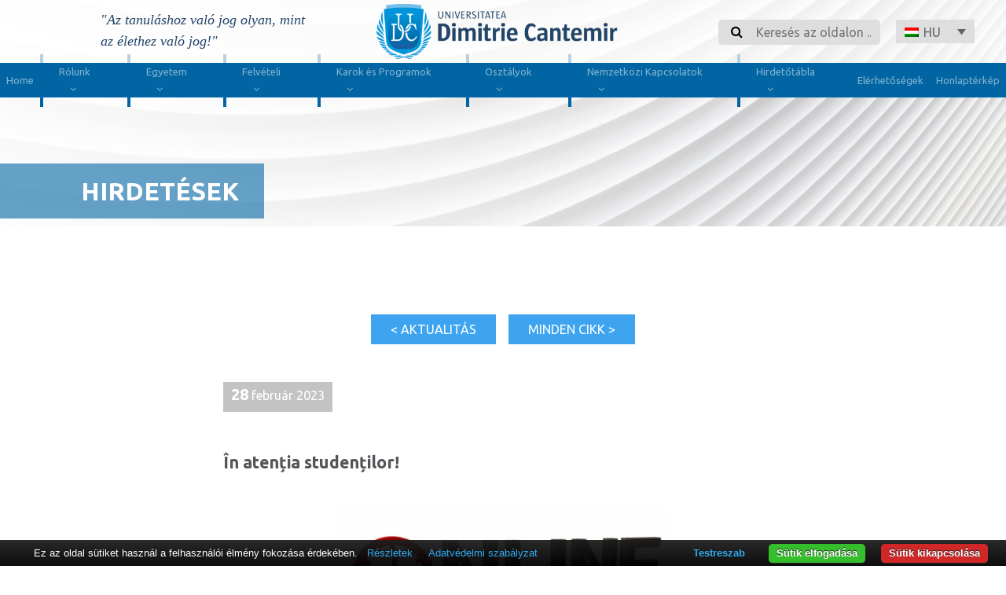

--- FILE ---
content_type: text/html; charset=UTF-8
request_url: https://hu.cantemir.ro/2023/02/28/in-atentia-studentilor-7/
body_size: 107692
content:


<!DOCTYPE html>
<html dir="ltr" lang="hu-HU" prefix="og: https://ogp.me/ns#">
<head>

	<!-- Google Tag Manager -->
<script>(function(w,d,s,l,i){w[l]=w[l]||[];w[l].push({'gtm.start':
new Date().getTime(),event:'gtm.js'});var f=d.getElementsByTagName(s)[0],
j=d.createElement(s),dl=l!='dataLayer'?'&l='+l:'';j.async=true;j.src=
'https://www.googletagmanager.com/gtm.js?id='+i+dl;f.parentNode.insertBefore(j,f);
})(window,document,'script','dataLayer','GTM-52FFFHSD');</script>
<!-- End Google Tag Manager -->

	<meta charset="UTF-8">
	<meta name="viewport" content="width=device-width, initial-scale=1, shrink-to-fit=no">
	<link rel="profile" href="http://gmpg.org/xfn/11">
	<title>În atenția studenților! - Cantemir</title>
<link rel="alternate" hreflang="ro" href="https://cantemir.ro/2023/02/28/in-atentia-studentilor-7/" />
<link rel="alternate" hreflang="it" href="https://it.cantemir.ro/2023/02/28/in-atentia-studentilor-7/" />
<link rel="alternate" hreflang="en" href="https://en.cantemir.ro/2023/02/28/in-atentia-studentilor-7/" />
<link rel="alternate" hreflang="hu" href="https://hu.cantemir.ro/2023/02/28/in-atentia-studentilor-7/" />
<link rel="alternate" hreflang="x-default" href="https://cantemir.ro/2023/02/28/in-atentia-studentilor-7/" />

		<!-- All in One SEO 4.9.3 - aioseo.com -->
	<meta name="description" content="♦ În perioada 06.03. - 05.04.2023, activitățile didactice se vor desfășura ONLINE. ♦ Facultatea de Medicină continuă ONSITE." />
	<meta name="robots" content="max-image-preview:large" />
	<meta name="author" content="adriana"/>
	<link rel="canonical" href="https://cantemir.ro/2023/02/28/in-atentia-studentilor-7/" />
	<meta name="generator" content="All in One SEO (AIOSEO) 4.9.3" />
		<meta property="og:locale" content="hu_HU" />
		<meta property="og:site_name" content="Cantemir - Universitatea „Dimitrie Cantemir” din Târgu Mureș" />
		<meta property="og:type" content="article" />
		<meta property="og:title" content="În atenția studenților! - Cantemir" />
		<meta property="og:description" content="♦ În perioada 06.03. - 05.04.2023, activitățile didactice se vor desfășura ONLINE. ♦ Facultatea de Medicină continuă ONSITE." />
		<meta property="og:url" content="https://cantemir.ro/2023/02/28/in-atentia-studentilor-7/" />
		<meta property="og:image" content="https://hu.cantemir.ro/wp-content/uploads/2020/12/logo.png" />
		<meta property="og:image:secure_url" content="https://hu.cantemir.ro/wp-content/uploads/2020/12/logo.png" />
		<meta property="og:image:width" content="307" />
		<meta property="og:image:height" content="70" />
		<meta property="article:published_time" content="2023-02-28T08:44:54+00:00" />
		<meta property="article:modified_time" content="2023-02-28T08:44:54+00:00" />
		<meta name="twitter:card" content="summary_large_image" />
		<meta name="twitter:title" content="În atenția studenților! - Cantemir" />
		<meta name="twitter:description" content="♦ În perioada 06.03. - 05.04.2023, activitățile didactice se vor desfășura ONLINE. ♦ Facultatea de Medicină continuă ONSITE." />
		<meta name="twitter:image" content="https://hu.cantemir.ro/wp-content/uploads/2020/12/logo.png" />
		<script type="application/ld+json" class="aioseo-schema">
			{"@context":"https:\/\/schema.org","@graph":[{"@type":"BlogPosting","@id":"https:\/\/hu.cantemir.ro\/2023\/02\/28\/in-atentia-studentilor-7\/#blogposting","name":"\u00cen aten\u021bia studen\u021bilor! - Cantemir","headline":"\u00cen aten\u021bia studen\u021bilor!","author":{"@id":"https:\/\/hu.cantemir.ro\/author\/adriana\/#author"},"publisher":{"@id":"https:\/\/hu.cantemir.ro\/#organization"},"image":{"@type":"ImageObject","url":"https:\/\/cantemir.ro\/wp-content\/uploads\/2023\/02\/FACEBOOK_UDC-1190-\u00d7-988-px-4-1024x850.jpg","@id":"https:\/\/hu.cantemir.ro\/2023\/02\/28\/in-atentia-studentilor-7\/#articleImage"},"datePublished":"2023-02-28T10:44:54+02:00","dateModified":"2023-02-28T10:44:54+02:00","inLanguage":"hu-HU","mainEntityOfPage":{"@id":"https:\/\/hu.cantemir.ro\/2023\/02\/28\/in-atentia-studentilor-7\/#webpage"},"isPartOf":{"@id":"https:\/\/hu.cantemir.ro\/2023\/02\/28\/in-atentia-studentilor-7\/#webpage"},"articleSection":"Hirdet\u00e9sek, Optional"},{"@type":"BreadcrumbList","@id":"https:\/\/hu.cantemir.ro\/2023\/02\/28\/in-atentia-studentilor-7\/#breadcrumblist","itemListElement":[{"@type":"ListItem","@id":"https:\/\/hu.cantemir.ro#listItem","position":1,"name":"Home","item":"https:\/\/hu.cantemir.ro","nextItem":{"@type":"ListItem","@id":"https:\/\/hu.cantemir.ro\/categorie\/aktualitas-minden-cikk\/#listItem","name":"Minden cikk"}},{"@type":"ListItem","@id":"https:\/\/hu.cantemir.ro\/categorie\/aktualitas-minden-cikk\/#listItem","position":2,"name":"Minden cikk","item":"https:\/\/hu.cantemir.ro\/categorie\/aktualitas-minden-cikk\/","nextItem":{"@type":"ListItem","@id":"https:\/\/hu.cantemir.ro\/categorie\/aktualitas-minden-cikk\/anunturi-hu\/#listItem","name":"Hirdet\u00e9sek"},"previousItem":{"@type":"ListItem","@id":"https:\/\/hu.cantemir.ro#listItem","name":"Home"}},{"@type":"ListItem","@id":"https:\/\/hu.cantemir.ro\/categorie\/aktualitas-minden-cikk\/anunturi-hu\/#listItem","position":3,"name":"Hirdet\u00e9sek","item":"https:\/\/hu.cantemir.ro\/categorie\/aktualitas-minden-cikk\/anunturi-hu\/","nextItem":{"@type":"ListItem","@id":"https:\/\/hu.cantemir.ro\/2023\/02\/28\/in-atentia-studentilor-7\/#listItem","name":"\u00cen aten\u021bia studen\u021bilor!"},"previousItem":{"@type":"ListItem","@id":"https:\/\/hu.cantemir.ro\/categorie\/aktualitas-minden-cikk\/#listItem","name":"Minden cikk"}},{"@type":"ListItem","@id":"https:\/\/hu.cantemir.ro\/2023\/02\/28\/in-atentia-studentilor-7\/#listItem","position":4,"name":"\u00cen aten\u021bia studen\u021bilor!","previousItem":{"@type":"ListItem","@id":"https:\/\/hu.cantemir.ro\/categorie\/aktualitas-minden-cikk\/anunturi-hu\/#listItem","name":"Hirdet\u00e9sek"}}]},{"@type":"Organization","@id":"https:\/\/hu.cantemir.ro\/#organization","name":"Cantemir","description":"Universitatea \u201eDimitrie Cantemir\u201d din T\u00e2rgu Mure\u0219","url":"https:\/\/hu.cantemir.ro\/","logo":{"@type":"ImageObject","url":"https:\/\/hu.cantemir.ro\/wp-content\/uploads\/2020\/12\/logo.png","@id":"https:\/\/hu.cantemir.ro\/2023\/02\/28\/in-atentia-studentilor-7\/#organizationLogo","width":307,"height":70},"image":{"@id":"https:\/\/hu.cantemir.ro\/2023\/02\/28\/in-atentia-studentilor-7\/#organizationLogo"}},{"@type":"Person","@id":"https:\/\/hu.cantemir.ro\/author\/adriana\/#author","url":"https:\/\/hu.cantemir.ro\/author\/adriana\/","name":"adriana"},{"@type":"WebPage","@id":"https:\/\/hu.cantemir.ro\/2023\/02\/28\/in-atentia-studentilor-7\/#webpage","url":"https:\/\/hu.cantemir.ro\/2023\/02\/28\/in-atentia-studentilor-7\/","name":"\u00cen aten\u021bia studen\u021bilor! - Cantemir","description":"\u2666 \u00cen perioada 06.03. - 05.04.2023, activit\u0103\u021bile didactice se vor desf\u0103\u0219ura ONLINE. \u2666 Facultatea de Medicin\u0103 continu\u0103 ONSITE.","inLanguage":"hu-HU","isPartOf":{"@id":"https:\/\/hu.cantemir.ro\/#website"},"breadcrumb":{"@id":"https:\/\/hu.cantemir.ro\/2023\/02\/28\/in-atentia-studentilor-7\/#breadcrumblist"},"author":{"@id":"https:\/\/hu.cantemir.ro\/author\/adriana\/#author"},"creator":{"@id":"https:\/\/hu.cantemir.ro\/author\/adriana\/#author"},"datePublished":"2023-02-28T10:44:54+02:00","dateModified":"2023-02-28T10:44:54+02:00"},{"@type":"WebSite","@id":"https:\/\/hu.cantemir.ro\/#website","url":"https:\/\/hu.cantemir.ro\/","name":"Cantemir","description":"Universitatea \u201eDimitrie Cantemir\u201d din T\u00e2rgu Mure\u0219","inLanguage":"hu-HU","publisher":{"@id":"https:\/\/hu.cantemir.ro\/#organization"}}]}
		</script>
		<!-- All in One SEO -->


<!-- Google Tag Manager for WordPress by gtm4wp.com -->
<script data-cfasync="false" data-pagespeed-no-defer>
	var gtm4wp_datalayer_name = "dataLayer";
	var dataLayer = dataLayer || [];
</script>
<!-- End Google Tag Manager for WordPress by gtm4wp.com --><link rel='dns-prefetch' href='//cantemir.ro' />
<link rel='dns-prefetch' href='//fonts.googleapis.com' />
<link rel="alternate" type="application/rss+xml" title="Cantemir &raquo; hírcsatorna" href="https://hu.cantemir.ro/feed/" />
<link rel="alternate" type="application/rss+xml" title="Cantemir &raquo; hozzászólás hírcsatorna" href="https://hu.cantemir.ro/comments/feed/" />
		<!-- This site uses the Google Analytics by MonsterInsights plugin v9.11.1 - Using Analytics tracking - https://www.monsterinsights.com/ -->
							<script src="//www.googletagmanager.com/gtag/js?id=G-FGYRZXS704"  data-cfasync="false" data-wpfc-render="false" async></script>
			<script data-cfasync="false" data-wpfc-render="false">
				var mi_version = '9.11.1';
				var mi_track_user = true;
				var mi_no_track_reason = '';
								var MonsterInsightsDefaultLocations = {"page_location":"https:\/\/hu.cantemir.ro\/2023\/02\/28\/in-atentia-studentilor-7\/"};
								if ( typeof MonsterInsightsPrivacyGuardFilter === 'function' ) {
					var MonsterInsightsLocations = (typeof MonsterInsightsExcludeQuery === 'object') ? MonsterInsightsPrivacyGuardFilter( MonsterInsightsExcludeQuery ) : MonsterInsightsPrivacyGuardFilter( MonsterInsightsDefaultLocations );
				} else {
					var MonsterInsightsLocations = (typeof MonsterInsightsExcludeQuery === 'object') ? MonsterInsightsExcludeQuery : MonsterInsightsDefaultLocations;
				}

								var disableStrs = [
										'ga-disable-G-FGYRZXS704',
									];

				/* Function to detect opted out users */
				function __gtagTrackerIsOptedOut() {
					for (var index = 0; index < disableStrs.length; index++) {
						if (document.cookie.indexOf(disableStrs[index] + '=true') > -1) {
							return true;
						}
					}

					return false;
				}

				/* Disable tracking if the opt-out cookie exists. */
				if (__gtagTrackerIsOptedOut()) {
					for (var index = 0; index < disableStrs.length; index++) {
						window[disableStrs[index]] = true;
					}
				}

				/* Opt-out function */
				function __gtagTrackerOptout() {
					for (var index = 0; index < disableStrs.length; index++) {
						document.cookie = disableStrs[index] + '=true; expires=Thu, 31 Dec 2099 23:59:59 UTC; path=/';
						window[disableStrs[index]] = true;
					}
				}

				if ('undefined' === typeof gaOptout) {
					function gaOptout() {
						__gtagTrackerOptout();
					}
				}
								window.dataLayer = window.dataLayer || [];

				window.MonsterInsightsDualTracker = {
					helpers: {},
					trackers: {},
				};
				if (mi_track_user) {
					function __gtagDataLayer() {
						dataLayer.push(arguments);
					}

					function __gtagTracker(type, name, parameters) {
						if (!parameters) {
							parameters = {};
						}

						if (parameters.send_to) {
							__gtagDataLayer.apply(null, arguments);
							return;
						}

						if (type === 'event') {
														parameters.send_to = monsterinsights_frontend.v4_id;
							var hookName = name;
							if (typeof parameters['event_category'] !== 'undefined') {
								hookName = parameters['event_category'] + ':' + name;
							}

							if (typeof MonsterInsightsDualTracker.trackers[hookName] !== 'undefined') {
								MonsterInsightsDualTracker.trackers[hookName](parameters);
							} else {
								__gtagDataLayer('event', name, parameters);
							}
							
						} else {
							__gtagDataLayer.apply(null, arguments);
						}
					}

					__gtagTracker('js', new Date());
					__gtagTracker('set', {
						'developer_id.dZGIzZG': true,
											});
					if ( MonsterInsightsLocations.page_location ) {
						__gtagTracker('set', MonsterInsightsLocations);
					}
										__gtagTracker('config', 'G-FGYRZXS704', {"forceSSL":"true","link_attribution":"true"} );
										window.gtag = __gtagTracker;										(function () {
						/* https://developers.google.com/analytics/devguides/collection/analyticsjs/ */
						/* ga and __gaTracker compatibility shim. */
						var noopfn = function () {
							return null;
						};
						var newtracker = function () {
							return new Tracker();
						};
						var Tracker = function () {
							return null;
						};
						var p = Tracker.prototype;
						p.get = noopfn;
						p.set = noopfn;
						p.send = function () {
							var args = Array.prototype.slice.call(arguments);
							args.unshift('send');
							__gaTracker.apply(null, args);
						};
						var __gaTracker = function () {
							var len = arguments.length;
							if (len === 0) {
								return;
							}
							var f = arguments[len - 1];
							if (typeof f !== 'object' || f === null || typeof f.hitCallback !== 'function') {
								if ('send' === arguments[0]) {
									var hitConverted, hitObject = false, action;
									if ('event' === arguments[1]) {
										if ('undefined' !== typeof arguments[3]) {
											hitObject = {
												'eventAction': arguments[3],
												'eventCategory': arguments[2],
												'eventLabel': arguments[4],
												'value': arguments[5] ? arguments[5] : 1,
											}
										}
									}
									if ('pageview' === arguments[1]) {
										if ('undefined' !== typeof arguments[2]) {
											hitObject = {
												'eventAction': 'page_view',
												'page_path': arguments[2],
											}
										}
									}
									if (typeof arguments[2] === 'object') {
										hitObject = arguments[2];
									}
									if (typeof arguments[5] === 'object') {
										Object.assign(hitObject, arguments[5]);
									}
									if ('undefined' !== typeof arguments[1].hitType) {
										hitObject = arguments[1];
										if ('pageview' === hitObject.hitType) {
											hitObject.eventAction = 'page_view';
										}
									}
									if (hitObject) {
										action = 'timing' === arguments[1].hitType ? 'timing_complete' : hitObject.eventAction;
										hitConverted = mapArgs(hitObject);
										__gtagTracker('event', action, hitConverted);
									}
								}
								return;
							}

							function mapArgs(args) {
								var arg, hit = {};
								var gaMap = {
									'eventCategory': 'event_category',
									'eventAction': 'event_action',
									'eventLabel': 'event_label',
									'eventValue': 'event_value',
									'nonInteraction': 'non_interaction',
									'timingCategory': 'event_category',
									'timingVar': 'name',
									'timingValue': 'value',
									'timingLabel': 'event_label',
									'page': 'page_path',
									'location': 'page_location',
									'title': 'page_title',
									'referrer' : 'page_referrer',
								};
								for (arg in args) {
																		if (!(!args.hasOwnProperty(arg) || !gaMap.hasOwnProperty(arg))) {
										hit[gaMap[arg]] = args[arg];
									} else {
										hit[arg] = args[arg];
									}
								}
								return hit;
							}

							try {
								f.hitCallback();
							} catch (ex) {
							}
						};
						__gaTracker.create = newtracker;
						__gaTracker.getByName = newtracker;
						__gaTracker.getAll = function () {
							return [];
						};
						__gaTracker.remove = noopfn;
						__gaTracker.loaded = true;
						window['__gaTracker'] = __gaTracker;
					})();
									} else {
										console.log("");
					(function () {
						function __gtagTracker() {
							return null;
						}

						window['__gtagTracker'] = __gtagTracker;
						window['gtag'] = __gtagTracker;
					})();
									}
			</script>
							<!-- / Google Analytics by MonsterInsights -->
		<script>
window._wpemojiSettings = {"baseUrl":"https:\/\/s.w.org\/images\/core\/emoji\/14.0.0\/72x72\/","ext":".png","svgUrl":"https:\/\/s.w.org\/images\/core\/emoji\/14.0.0\/svg\/","svgExt":".svg","source":{"concatemoji":"https:\/\/hu.cantemir.ro\/wp-includes\/js\/wp-emoji-release.min.js?ver=e875d5d086e143e7e8438518834a079d"}};
/*! This file is auto-generated */
!function(e,a,t){var n,r,o,i=a.createElement("canvas"),p=i.getContext&&i.getContext("2d");function s(e,t){p.clearRect(0,0,i.width,i.height),p.fillText(e,0,0);e=i.toDataURL();return p.clearRect(0,0,i.width,i.height),p.fillText(t,0,0),e===i.toDataURL()}function c(e){var t=a.createElement("script");t.src=e,t.defer=t.type="text/javascript",a.getElementsByTagName("head")[0].appendChild(t)}for(o=Array("flag","emoji"),t.supports={everything:!0,everythingExceptFlag:!0},r=0;r<o.length;r++)t.supports[o[r]]=function(e){if(p&&p.fillText)switch(p.textBaseline="top",p.font="600 32px Arial",e){case"flag":return s("\ud83c\udff3\ufe0f\u200d\u26a7\ufe0f","\ud83c\udff3\ufe0f\u200b\u26a7\ufe0f")?!1:!s("\ud83c\uddfa\ud83c\uddf3","\ud83c\uddfa\u200b\ud83c\uddf3")&&!s("\ud83c\udff4\udb40\udc67\udb40\udc62\udb40\udc65\udb40\udc6e\udb40\udc67\udb40\udc7f","\ud83c\udff4\u200b\udb40\udc67\u200b\udb40\udc62\u200b\udb40\udc65\u200b\udb40\udc6e\u200b\udb40\udc67\u200b\udb40\udc7f");case"emoji":return!s("\ud83e\udef1\ud83c\udffb\u200d\ud83e\udef2\ud83c\udfff","\ud83e\udef1\ud83c\udffb\u200b\ud83e\udef2\ud83c\udfff")}return!1}(o[r]),t.supports.everything=t.supports.everything&&t.supports[o[r]],"flag"!==o[r]&&(t.supports.everythingExceptFlag=t.supports.everythingExceptFlag&&t.supports[o[r]]);t.supports.everythingExceptFlag=t.supports.everythingExceptFlag&&!t.supports.flag,t.DOMReady=!1,t.readyCallback=function(){t.DOMReady=!0},t.supports.everything||(n=function(){t.readyCallback()},a.addEventListener?(a.addEventListener("DOMContentLoaded",n,!1),e.addEventListener("load",n,!1)):(e.attachEvent("onload",n),a.attachEvent("onreadystatechange",function(){"complete"===a.readyState&&t.readyCallback()})),(e=t.source||{}).concatemoji?c(e.concatemoji):e.wpemoji&&e.twemoji&&(c(e.twemoji),c(e.wpemoji)))}(window,document,window._wpemojiSettings);
</script>
<style>
img.wp-smiley,
img.emoji {
	display: inline !important;
	border: none !important;
	box-shadow: none !important;
	height: 1em !important;
	width: 1em !important;
	margin: 0 0.07em !important;
	vertical-align: -0.1em !important;
	background: none !important;
	padding: 0 !important;
}
</style>
	<link rel='stylesheet' id='aioseo/css/src/vue/standalone/blocks/table-of-contents/global.scss-css' href='https://hu.cantemir.ro/wp-content/plugins/all-in-one-seo-pack/dist/Lite/assets/css/table-of-contents/global.e90f6d47.css?ver=4.9.3' media='all' />
<link rel='stylesheet' id='classic-theme-styles-css' href='https://hu.cantemir.ro/wp-includes/css/classic-themes.min.css?ver=e875d5d086e143e7e8438518834a079d' media='all' />
<style id='global-styles-inline-css'>
body{--wp--preset--color--black: #000000;--wp--preset--color--cyan-bluish-gray: #abb8c3;--wp--preset--color--white: #ffffff;--wp--preset--color--pale-pink: #f78da7;--wp--preset--color--vivid-red: #cf2e2e;--wp--preset--color--luminous-vivid-orange: #ff6900;--wp--preset--color--luminous-vivid-amber: #fcb900;--wp--preset--color--light-green-cyan: #7bdcb5;--wp--preset--color--vivid-green-cyan: #00d084;--wp--preset--color--pale-cyan-blue: #8ed1fc;--wp--preset--color--vivid-cyan-blue: #0693e3;--wp--preset--color--vivid-purple: #9b51e0;--wp--preset--gradient--vivid-cyan-blue-to-vivid-purple: linear-gradient(135deg,rgba(6,147,227,1) 0%,rgb(155,81,224) 100%);--wp--preset--gradient--light-green-cyan-to-vivid-green-cyan: linear-gradient(135deg,rgb(122,220,180) 0%,rgb(0,208,130) 100%);--wp--preset--gradient--luminous-vivid-amber-to-luminous-vivid-orange: linear-gradient(135deg,rgba(252,185,0,1) 0%,rgba(255,105,0,1) 100%);--wp--preset--gradient--luminous-vivid-orange-to-vivid-red: linear-gradient(135deg,rgba(255,105,0,1) 0%,rgb(207,46,46) 100%);--wp--preset--gradient--very-light-gray-to-cyan-bluish-gray: linear-gradient(135deg,rgb(238,238,238) 0%,rgb(169,184,195) 100%);--wp--preset--gradient--cool-to-warm-spectrum: linear-gradient(135deg,rgb(74,234,220) 0%,rgb(151,120,209) 20%,rgb(207,42,186) 40%,rgb(238,44,130) 60%,rgb(251,105,98) 80%,rgb(254,248,76) 100%);--wp--preset--gradient--blush-light-purple: linear-gradient(135deg,rgb(255,206,236) 0%,rgb(152,150,240) 100%);--wp--preset--gradient--blush-bordeaux: linear-gradient(135deg,rgb(254,205,165) 0%,rgb(254,45,45) 50%,rgb(107,0,62) 100%);--wp--preset--gradient--luminous-dusk: linear-gradient(135deg,rgb(255,203,112) 0%,rgb(199,81,192) 50%,rgb(65,88,208) 100%);--wp--preset--gradient--pale-ocean: linear-gradient(135deg,rgb(255,245,203) 0%,rgb(182,227,212) 50%,rgb(51,167,181) 100%);--wp--preset--gradient--electric-grass: linear-gradient(135deg,rgb(202,248,128) 0%,rgb(113,206,126) 100%);--wp--preset--gradient--midnight: linear-gradient(135deg,rgb(2,3,129) 0%,rgb(40,116,252) 100%);--wp--preset--duotone--dark-grayscale: url('#wp-duotone-dark-grayscale');--wp--preset--duotone--grayscale: url('#wp-duotone-grayscale');--wp--preset--duotone--purple-yellow: url('#wp-duotone-purple-yellow');--wp--preset--duotone--blue-red: url('#wp-duotone-blue-red');--wp--preset--duotone--midnight: url('#wp-duotone-midnight');--wp--preset--duotone--magenta-yellow: url('#wp-duotone-magenta-yellow');--wp--preset--duotone--purple-green: url('#wp-duotone-purple-green');--wp--preset--duotone--blue-orange: url('#wp-duotone-blue-orange');--wp--preset--font-size--small: 13px;--wp--preset--font-size--medium: 20px;--wp--preset--font-size--large: 36px;--wp--preset--font-size--x-large: 42px;--wp--preset--spacing--20: 0.44rem;--wp--preset--spacing--30: 0.67rem;--wp--preset--spacing--40: 1rem;--wp--preset--spacing--50: 1.5rem;--wp--preset--spacing--60: 2.25rem;--wp--preset--spacing--70: 3.38rem;--wp--preset--spacing--80: 5.06rem;--wp--preset--shadow--natural: 6px 6px 9px rgba(0, 0, 0, 0.2);--wp--preset--shadow--deep: 12px 12px 50px rgba(0, 0, 0, 0.4);--wp--preset--shadow--sharp: 6px 6px 0px rgba(0, 0, 0, 0.2);--wp--preset--shadow--outlined: 6px 6px 0px -3px rgba(255, 255, 255, 1), 6px 6px rgba(0, 0, 0, 1);--wp--preset--shadow--crisp: 6px 6px 0px rgba(0, 0, 0, 1);}:where(.is-layout-flex){gap: 0.5em;}body .is-layout-flow > .alignleft{float: left;margin-inline-start: 0;margin-inline-end: 2em;}body .is-layout-flow > .alignright{float: right;margin-inline-start: 2em;margin-inline-end: 0;}body .is-layout-flow > .aligncenter{margin-left: auto !important;margin-right: auto !important;}body .is-layout-constrained > .alignleft{float: left;margin-inline-start: 0;margin-inline-end: 2em;}body .is-layout-constrained > .alignright{float: right;margin-inline-start: 2em;margin-inline-end: 0;}body .is-layout-constrained > .aligncenter{margin-left: auto !important;margin-right: auto !important;}body .is-layout-constrained > :where(:not(.alignleft):not(.alignright):not(.alignfull)){max-width: var(--wp--style--global--content-size);margin-left: auto !important;margin-right: auto !important;}body .is-layout-constrained > .alignwide{max-width: var(--wp--style--global--wide-size);}body .is-layout-flex{display: flex;}body .is-layout-flex{flex-wrap: wrap;align-items: center;}body .is-layout-flex > *{margin: 0;}:where(.wp-block-columns.is-layout-flex){gap: 2em;}.has-black-color{color: var(--wp--preset--color--black) !important;}.has-cyan-bluish-gray-color{color: var(--wp--preset--color--cyan-bluish-gray) !important;}.has-white-color{color: var(--wp--preset--color--white) !important;}.has-pale-pink-color{color: var(--wp--preset--color--pale-pink) !important;}.has-vivid-red-color{color: var(--wp--preset--color--vivid-red) !important;}.has-luminous-vivid-orange-color{color: var(--wp--preset--color--luminous-vivid-orange) !important;}.has-luminous-vivid-amber-color{color: var(--wp--preset--color--luminous-vivid-amber) !important;}.has-light-green-cyan-color{color: var(--wp--preset--color--light-green-cyan) !important;}.has-vivid-green-cyan-color{color: var(--wp--preset--color--vivid-green-cyan) !important;}.has-pale-cyan-blue-color{color: var(--wp--preset--color--pale-cyan-blue) !important;}.has-vivid-cyan-blue-color{color: var(--wp--preset--color--vivid-cyan-blue) !important;}.has-vivid-purple-color{color: var(--wp--preset--color--vivid-purple) !important;}.has-black-background-color{background-color: var(--wp--preset--color--black) !important;}.has-cyan-bluish-gray-background-color{background-color: var(--wp--preset--color--cyan-bluish-gray) !important;}.has-white-background-color{background-color: var(--wp--preset--color--white) !important;}.has-pale-pink-background-color{background-color: var(--wp--preset--color--pale-pink) !important;}.has-vivid-red-background-color{background-color: var(--wp--preset--color--vivid-red) !important;}.has-luminous-vivid-orange-background-color{background-color: var(--wp--preset--color--luminous-vivid-orange) !important;}.has-luminous-vivid-amber-background-color{background-color: var(--wp--preset--color--luminous-vivid-amber) !important;}.has-light-green-cyan-background-color{background-color: var(--wp--preset--color--light-green-cyan) !important;}.has-vivid-green-cyan-background-color{background-color: var(--wp--preset--color--vivid-green-cyan) !important;}.has-pale-cyan-blue-background-color{background-color: var(--wp--preset--color--pale-cyan-blue) !important;}.has-vivid-cyan-blue-background-color{background-color: var(--wp--preset--color--vivid-cyan-blue) !important;}.has-vivid-purple-background-color{background-color: var(--wp--preset--color--vivid-purple) !important;}.has-black-border-color{border-color: var(--wp--preset--color--black) !important;}.has-cyan-bluish-gray-border-color{border-color: var(--wp--preset--color--cyan-bluish-gray) !important;}.has-white-border-color{border-color: var(--wp--preset--color--white) !important;}.has-pale-pink-border-color{border-color: var(--wp--preset--color--pale-pink) !important;}.has-vivid-red-border-color{border-color: var(--wp--preset--color--vivid-red) !important;}.has-luminous-vivid-orange-border-color{border-color: var(--wp--preset--color--luminous-vivid-orange) !important;}.has-luminous-vivid-amber-border-color{border-color: var(--wp--preset--color--luminous-vivid-amber) !important;}.has-light-green-cyan-border-color{border-color: var(--wp--preset--color--light-green-cyan) !important;}.has-vivid-green-cyan-border-color{border-color: var(--wp--preset--color--vivid-green-cyan) !important;}.has-pale-cyan-blue-border-color{border-color: var(--wp--preset--color--pale-cyan-blue) !important;}.has-vivid-cyan-blue-border-color{border-color: var(--wp--preset--color--vivid-cyan-blue) !important;}.has-vivid-purple-border-color{border-color: var(--wp--preset--color--vivid-purple) !important;}.has-vivid-cyan-blue-to-vivid-purple-gradient-background{background: var(--wp--preset--gradient--vivid-cyan-blue-to-vivid-purple) !important;}.has-light-green-cyan-to-vivid-green-cyan-gradient-background{background: var(--wp--preset--gradient--light-green-cyan-to-vivid-green-cyan) !important;}.has-luminous-vivid-amber-to-luminous-vivid-orange-gradient-background{background: var(--wp--preset--gradient--luminous-vivid-amber-to-luminous-vivid-orange) !important;}.has-luminous-vivid-orange-to-vivid-red-gradient-background{background: var(--wp--preset--gradient--luminous-vivid-orange-to-vivid-red) !important;}.has-very-light-gray-to-cyan-bluish-gray-gradient-background{background: var(--wp--preset--gradient--very-light-gray-to-cyan-bluish-gray) !important;}.has-cool-to-warm-spectrum-gradient-background{background: var(--wp--preset--gradient--cool-to-warm-spectrum) !important;}.has-blush-light-purple-gradient-background{background: var(--wp--preset--gradient--blush-light-purple) !important;}.has-blush-bordeaux-gradient-background{background: var(--wp--preset--gradient--blush-bordeaux) !important;}.has-luminous-dusk-gradient-background{background: var(--wp--preset--gradient--luminous-dusk) !important;}.has-pale-ocean-gradient-background{background: var(--wp--preset--gradient--pale-ocean) !important;}.has-electric-grass-gradient-background{background: var(--wp--preset--gradient--electric-grass) !important;}.has-midnight-gradient-background{background: var(--wp--preset--gradient--midnight) !important;}.has-small-font-size{font-size: var(--wp--preset--font-size--small) !important;}.has-medium-font-size{font-size: var(--wp--preset--font-size--medium) !important;}.has-large-font-size{font-size: var(--wp--preset--font-size--large) !important;}.has-x-large-font-size{font-size: var(--wp--preset--font-size--x-large) !important;}
.wp-block-navigation a:where(:not(.wp-element-button)){color: inherit;}
:where(.wp-block-columns.is-layout-flex){gap: 2em;}
.wp-block-pullquote{font-size: 1.5em;line-height: 1.6;}
</style>
<link rel='stylesheet' id='contact-form-7-css' href='https://hu.cantemir.ro/wp-content/plugins/contact-form-7/includes/css/styles.css?ver=5.8.7' media='all' />
<link rel='stylesheet' id='wpml-legacy-dropdown-click-0-css' href='https://hu.cantemir.ro/wp-content/plugins/sitepress-multilingual-cms/templates/language-switchers/legacy-dropdown-click/style.min.css?ver=1' media='all' />
<style id='wpml-legacy-dropdown-click-0-inline-css'>
.wpml-ls-statics-shortcode_actions{background-color:transparent;}.wpml-ls-statics-shortcode_actions, .wpml-ls-statics-shortcode_actions .wpml-ls-sub-menu, .wpml-ls-statics-shortcode_actions a {border-color:transparent;}.wpml-ls-statics-shortcode_actions .wpml-ls-current-language > a {color:#0265a3;}
</style>
<link rel='stylesheet' id='wpml-menu-item-0-css' href='https://hu.cantemir.ro/wp-content/plugins/sitepress-multilingual-cms/templates/language-switchers/menu-item/style.min.css?ver=1' media='all' />
<link rel='stylesheet' id='slick-css-css' href='https://hu.cantemir.ro/wp-content/themes/understrap-child/js/slick/slick.css?ver=e875d5d086e143e7e8438518834a079d' media='all' />
<link rel='stylesheet' id='slick-theme-css-css' href='https://hu.cantemir.ro/wp-content/themes/understrap-child/js/slick/slick-theme.css?ver=e875d5d086e143e7e8438518834a079d' media='all' />
<link rel='stylesheet' id='child-understrap-styles-css' href='https://hu.cantemir.ro/wp-content/themes/understrap-child/css/child-theme.min.css?ver=210528-92913' media='all' />
<link rel='stylesheet' id='child-understrap-basic-styles-css' href='https://hu.cantemir.ro/wp-content/themes/understrap-child/style.css?ver=210528-92913' media='all' />
<link rel='stylesheet' id='google-fonts-css' href='https://fonts.googleapis.com/css2?family=Ubuntu%3Aital%2Cwght%400%2C300%3B0%2C400%3B0%2C500%3B0%2C700%3B1%2C400&#038;display=swap&#038;ver=e875d5d086e143e7e8438518834a079d' media='all' />
<link rel='stylesheet' id='double-quotes-font-css' href='https://fonts.googleapis.com/css2?family=Secular+One&#038;text=%22&#038;display=swap&#038;ver=e875d5d086e143e7e8438518834a079d' media='all' />
<link rel='stylesheet' id='fancybox-css' href='https://hu.cantemir.ro/wp-content/plugins/easy-fancybox/fancybox/1.5.4/jquery.fancybox.min.css?ver=e875d5d086e143e7e8438518834a079d' media='screen' />
<script src='https://hu.cantemir.ro/wp-content/plugins/google-analytics-for-wordpress/assets/js/frontend-gtag.min.js?ver=9.11.1' id='monsterinsights-frontend-script-js'></script>
<script data-cfasync="false" data-wpfc-render="false" id='monsterinsights-frontend-script-js-extra'>var monsterinsights_frontend = {"js_events_tracking":"true","download_extensions":"doc,pdf,ppt,zip,xls,docx,pptx,xlsx","inbound_paths":"[{\"path\":\"\\\/go\\\/\",\"label\":\"affiliate\"},{\"path\":\"\\\/recommend\\\/\",\"label\":\"affiliate\"}]","home_url":"https:\/\/hu.cantemir.ro","hash_tracking":"false","v4_id":"G-FGYRZXS704"};</script>
<script src='https://hu.cantemir.ro/wp-content/plugins/sitepress-multilingual-cms/templates/language-switchers/legacy-dropdown-click/script.min.js?ver=1' id='wpml-legacy-dropdown-click-0-js'></script>
<script src='https://hu.cantemir.ro/wp-content/themes/understrap-child/src/js/jquery/jquery.min.js?ver=e875d5d086e143e7e8438518834a079d' id='jquery-js'></script>
<script src='https://hu.cantemir.ro/wp-content/themes/understrap-child/js/slick/slick.min.js?ver=e875d5d086e143e7e8438518834a079d' id='slick-js-js'></script>
<script id='wpml-xdomain-data-js-extra'>
var wpml_xdomain_data = {"css_selector":"wpml-ls-item","ajax_url":"https:\/\/hu.cantemir.ro\/wp-admin\/admin-ajax.php","current_lang":"hu","_nonce":"566c07fc73"};
</script>
<script src='https://hu.cantemir.ro/wp-content/plugins/sitepress-multilingual-cms/res/js/xdomain-data.js?ver=476000' id='wpml-xdomain-data-js'></script>
<link rel="https://api.w.org/" href="https://hu.cantemir.ro/wp-json/" /><link rel="alternate" type="application/json" href="https://hu.cantemir.ro/wp-json/wp/v2/posts/34154" /><link rel="EditURI" type="application/rsd+xml" title="RSD" href="https://hu.cantemir.ro/xmlrpc.php?rsd" />
<link rel="wlwmanifest" type="application/wlwmanifest+xml" href="https://hu.cantemir.ro/wp-includes/wlwmanifest.xml" />

<link rel='shortlink' href='https://hu.cantemir.ro/?p=34154' />
<link rel="alternate" type="application/json+oembed" href="https://hu.cantemir.ro/wp-json/oembed/1.0/embed?url=https%3A%2F%2Fhu.cantemir.ro%2F2023%2F02%2F28%2Fin-atentia-studentilor-7%2F" />
<link rel="alternate" type="text/xml+oembed" href="https://hu.cantemir.ro/wp-json/oembed/1.0/embed?url=https%3A%2F%2Fhu.cantemir.ro%2F2023%2F02%2F28%2Fin-atentia-studentilor-7%2F&#038;format=xml" />
<meta name="generator" content="WPML ver:4.7.6 stt:1,23,27,44;" />

<!-- Google Tag Manager for WordPress by gtm4wp.com -->
<!-- GTM Container placement set to footer -->
<script data-cfasync="false" data-pagespeed-no-defer type="text/javascript">
</script>
<!-- End Google Tag Manager for WordPress by gtm4wp.com --><meta name="mobile-web-app-capable" content="yes">
<meta name="apple-mobile-web-app-capable" content="yes">
<meta name="apple-mobile-web-app-title" content="Cantemir - Universitatea „Dimitrie Cantemir” din Târgu Mureș">
<link rel="icon" href="https://hu.cantemir.ro/wp-content/uploads/2020/09/cropped-favicon-1-32x32.png" sizes="32x32" />
<link rel="icon" href="https://hu.cantemir.ro/wp-content/uploads/2020/09/cropped-favicon-1-192x192.png" sizes="192x192" />
<link rel="apple-touch-icon" href="https://hu.cantemir.ro/wp-content/uploads/2020/09/cropped-favicon-1-180x180.png" />
<meta name="msapplication-TileImage" content="https://hu.cantemir.ro/wp-content/uploads/2020/09/cropped-favicon-1-270x270.png" />
		<style id="wp-custom-css">
			.type-educational-offer .content-wrap{
	padding-left: 0px
}
.educational-logo{
	margin-right: 42px!important;
	margin-left: 0px!important;
}
.type-educational-offer .bg-size-cover img{
	object-fit: unset;
}
.accordion .accordion-link{
	border: solid 1px #dcdcdd;
}

.type-educational-offer .content-wrap .content{
	display: flex;
	align-items: center;
}		</style>
			<!-- Global site tag (gtag.js) - Google Analytics -->
	<script async src="https://www.googletagmanager.com/gtag/js?id=UA-194064671-1"></script>
	<script>
	window.dataLayer = window.dataLayer || [];
	function gtag(){dataLayer.push(arguments);}
	gtag('js', new Date());
	gtag('config', 'UA-194064671-1');
	</script>
</head>

<body class="post-template-default single single-post postid-34154 single-format-standard wp-custom-logo wp-embed-responsive group-blog" itemscope itemtype="http://schema.org/WebSite">

<!-- Google Tag Manager (noscript) -->
<noscript><iframe src="https://www.googletagmanager.com/ns.html?id=GTM-52FFFHSD"
height="0" width="0" style="display:none;visibility:hidden"></iframe></noscript>
<!-- End Google Tag Manager (noscript) -->

<svg xmlns="http://www.w3.org/2000/svg" viewBox="0 0 0 0" width="0" height="0" focusable="false" role="none" style="visibility: hidden; position: absolute; left: -9999px; overflow: hidden;" ><defs><filter id="wp-duotone-dark-grayscale"><feColorMatrix color-interpolation-filters="sRGB" type="matrix" values=" .299 .587 .114 0 0 .299 .587 .114 0 0 .299 .587 .114 0 0 .299 .587 .114 0 0 " /><feComponentTransfer color-interpolation-filters="sRGB" ><feFuncR type="table" tableValues="0 0.49803921568627" /><feFuncG type="table" tableValues="0 0.49803921568627" /><feFuncB type="table" tableValues="0 0.49803921568627" /><feFuncA type="table" tableValues="1 1" /></feComponentTransfer><feComposite in2="SourceGraphic" operator="in" /></filter></defs></svg><svg xmlns="http://www.w3.org/2000/svg" viewBox="0 0 0 0" width="0" height="0" focusable="false" role="none" style="visibility: hidden; position: absolute; left: -9999px; overflow: hidden;" ><defs><filter id="wp-duotone-grayscale"><feColorMatrix color-interpolation-filters="sRGB" type="matrix" values=" .299 .587 .114 0 0 .299 .587 .114 0 0 .299 .587 .114 0 0 .299 .587 .114 0 0 " /><feComponentTransfer color-interpolation-filters="sRGB" ><feFuncR type="table" tableValues="0 1" /><feFuncG type="table" tableValues="0 1" /><feFuncB type="table" tableValues="0 1" /><feFuncA type="table" tableValues="1 1" /></feComponentTransfer><feComposite in2="SourceGraphic" operator="in" /></filter></defs></svg><svg xmlns="http://www.w3.org/2000/svg" viewBox="0 0 0 0" width="0" height="0" focusable="false" role="none" style="visibility: hidden; position: absolute; left: -9999px; overflow: hidden;" ><defs><filter id="wp-duotone-purple-yellow"><feColorMatrix color-interpolation-filters="sRGB" type="matrix" values=" .299 .587 .114 0 0 .299 .587 .114 0 0 .299 .587 .114 0 0 .299 .587 .114 0 0 " /><feComponentTransfer color-interpolation-filters="sRGB" ><feFuncR type="table" tableValues="0.54901960784314 0.98823529411765" /><feFuncG type="table" tableValues="0 1" /><feFuncB type="table" tableValues="0.71764705882353 0.25490196078431" /><feFuncA type="table" tableValues="1 1" /></feComponentTransfer><feComposite in2="SourceGraphic" operator="in" /></filter></defs></svg><svg xmlns="http://www.w3.org/2000/svg" viewBox="0 0 0 0" width="0" height="0" focusable="false" role="none" style="visibility: hidden; position: absolute; left: -9999px; overflow: hidden;" ><defs><filter id="wp-duotone-blue-red"><feColorMatrix color-interpolation-filters="sRGB" type="matrix" values=" .299 .587 .114 0 0 .299 .587 .114 0 0 .299 .587 .114 0 0 .299 .587 .114 0 0 " /><feComponentTransfer color-interpolation-filters="sRGB" ><feFuncR type="table" tableValues="0 1" /><feFuncG type="table" tableValues="0 0.27843137254902" /><feFuncB type="table" tableValues="0.5921568627451 0.27843137254902" /><feFuncA type="table" tableValues="1 1" /></feComponentTransfer><feComposite in2="SourceGraphic" operator="in" /></filter></defs></svg><svg xmlns="http://www.w3.org/2000/svg" viewBox="0 0 0 0" width="0" height="0" focusable="false" role="none" style="visibility: hidden; position: absolute; left: -9999px; overflow: hidden;" ><defs><filter id="wp-duotone-midnight"><feColorMatrix color-interpolation-filters="sRGB" type="matrix" values=" .299 .587 .114 0 0 .299 .587 .114 0 0 .299 .587 .114 0 0 .299 .587 .114 0 0 " /><feComponentTransfer color-interpolation-filters="sRGB" ><feFuncR type="table" tableValues="0 0" /><feFuncG type="table" tableValues="0 0.64705882352941" /><feFuncB type="table" tableValues="0 1" /><feFuncA type="table" tableValues="1 1" /></feComponentTransfer><feComposite in2="SourceGraphic" operator="in" /></filter></defs></svg><svg xmlns="http://www.w3.org/2000/svg" viewBox="0 0 0 0" width="0" height="0" focusable="false" role="none" style="visibility: hidden; position: absolute; left: -9999px; overflow: hidden;" ><defs><filter id="wp-duotone-magenta-yellow"><feColorMatrix color-interpolation-filters="sRGB" type="matrix" values=" .299 .587 .114 0 0 .299 .587 .114 0 0 .299 .587 .114 0 0 .299 .587 .114 0 0 " /><feComponentTransfer color-interpolation-filters="sRGB" ><feFuncR type="table" tableValues="0.78039215686275 1" /><feFuncG type="table" tableValues="0 0.94901960784314" /><feFuncB type="table" tableValues="0.35294117647059 0.47058823529412" /><feFuncA type="table" tableValues="1 1" /></feComponentTransfer><feComposite in2="SourceGraphic" operator="in" /></filter></defs></svg><svg xmlns="http://www.w3.org/2000/svg" viewBox="0 0 0 0" width="0" height="0" focusable="false" role="none" style="visibility: hidden; position: absolute; left: -9999px; overflow: hidden;" ><defs><filter id="wp-duotone-purple-green"><feColorMatrix color-interpolation-filters="sRGB" type="matrix" values=" .299 .587 .114 0 0 .299 .587 .114 0 0 .299 .587 .114 0 0 .299 .587 .114 0 0 " /><feComponentTransfer color-interpolation-filters="sRGB" ><feFuncR type="table" tableValues="0.65098039215686 0.40392156862745" /><feFuncG type="table" tableValues="0 1" /><feFuncB type="table" tableValues="0.44705882352941 0.4" /><feFuncA type="table" tableValues="1 1" /></feComponentTransfer><feComposite in2="SourceGraphic" operator="in" /></filter></defs></svg><svg xmlns="http://www.w3.org/2000/svg" viewBox="0 0 0 0" width="0" height="0" focusable="false" role="none" style="visibility: hidden; position: absolute; left: -9999px; overflow: hidden;" ><defs><filter id="wp-duotone-blue-orange"><feColorMatrix color-interpolation-filters="sRGB" type="matrix" values=" .299 .587 .114 0 0 .299 .587 .114 0 0 .299 .587 .114 0 0 .299 .587 .114 0 0 " /><feComponentTransfer color-interpolation-filters="sRGB" ><feFuncR type="table" tableValues="0.098039215686275 1" /><feFuncG type="table" tableValues="0 0.66274509803922" /><feFuncB type="table" tableValues="0.84705882352941 0.41960784313725" /><feFuncA type="table" tableValues="1 1" /></feComponentTransfer><feComposite in2="SourceGraphic" operator="in" /></filter></defs></svg><div class="site" id="page">

	<!-- ******************* The Navbar Area ******************* -->
	<div id="wrapper-navbar">

		<a class="skip-link sr-only sr-only-focusable" href="#content">Skip to content</a>
		
		<i class="mobile-search fontello-icon">&#xe800;</i><!-- .mobile-search -->

		
<div class="search-box">
	<form method="get" id="searchform" action="https://hu.cantemir.ro/" role="search" class="search-form">
		<label class="sr-only" for="s">Search</label>
		<button type="submit"><i class="fa fa-search"></i></button>
		<input aria-label="Search" aria-haspopup="false" autocomplete="off" name="s" placeholder="Keresés az oldalon .." type="text" value="" class="search-input">
	</form>
</div><!-- .search-box -->
<!-- .desktop-search -->
		
<div class="wpml-ls-statics-shortcode_actions wpml-ls wpml-ls-legacy-dropdown-click js-wpml-ls-legacy-dropdown-click">
	<ul>

		<li class="wpml-ls-slot-shortcode_actions wpml-ls-item wpml-ls-item-hu wpml-ls-current-language wpml-ls-last-item wpml-ls-item-legacy-dropdown-click">

			<a href="#" class="js-wpml-ls-item-toggle wpml-ls-item-toggle">
                                                    <img
            class="wpml-ls-flag"
            src="https://hu.cantemir.ro/wp-content/plugins/sitepress-multilingual-cms/res/flags/hu.png"
            alt=""
            width=18
            height=12
    /><span class="wpml-ls-native">HU</span></a>

			<ul class="js-wpml-ls-sub-menu wpml-ls-sub-menu">
				
					<li class="wpml-ls-slot-shortcode_actions wpml-ls-item wpml-ls-item-ro wpml-ls-first-item">
						<a href="https://cantemir.ro/2023/02/28/in-atentia-studentilor-7/" class="wpml-ls-link">
                                                                <img
            class="wpml-ls-flag"
            src="https://hu.cantemir.ro/wp-content/plugins/sitepress-multilingual-cms/res/flags/ro.png"
            alt=""
            width=18
            height=12
    /><span class="wpml-ls-native" lang="ro">RO</span></a>
					</li>

				
					<li class="wpml-ls-slot-shortcode_actions wpml-ls-item wpml-ls-item-it">
						<a href="https://it.cantemir.ro/2023/02/28/in-atentia-studentilor-7/" class="wpml-ls-link">
                                                                <img
            class="wpml-ls-flag"
            src="https://hu.cantemir.ro/wp-content/plugins/sitepress-multilingual-cms/res/flags/it.png"
            alt=""
            width=18
            height=12
    /><span class="wpml-ls-native" lang="it">IT</span></a>
					</li>

				
					<li class="wpml-ls-slot-shortcode_actions wpml-ls-item wpml-ls-item-en">
						<a href="https://en.cantemir.ro/2023/02/28/in-atentia-studentilor-7/" class="wpml-ls-link">
                                                                <img
            class="wpml-ls-flag"
            src="https://hu.cantemir.ro/wp-content/plugins/sitepress-multilingual-cms/res/flags/en.png"
            alt=""
            width=18
            height=12
    /><span class="wpml-ls-native" lang="en">EN</span></a>
					</li>

							</ul>

		</li>

	</ul>
</div>

		<nav id="main-nav" class="navbar navbar-expand-xl navbar-dark p-0" aria-labelledby="main-nav-label">

			<h2 id="main-nav-label" class="sr-only">
				Main Navigation			</h2>

					<div class="container-fluid px-0">
				<span class="menu-blur menu-blur-hidden"></span>
		
				<div class="search-overlay"></div>

				<!-- Mobile Logo -->
				<div class="d-block d-xl-none mobile-logo">
					<a href="https://hu.cantemir.ro/" class="navbar-brand custom-logo-link" rel="home"><img width="307" height="70" src="https://hu.cantemir.ro/wp-content/uploads/2020/12/logo.png" class="img-fluid" alt="Cantemir" decoding="async" srcset="https://hu.cantemir.ro/wp-content/uploads/2020/12/logo.png 307w, https://hu.cantemir.ro/wp-content/uploads/2020/12/logo-300x68.png 300w" sizes="(max-width: 307px) 100vw, 307px" /></a>				</div>

				<!-- Hamburger Menu -->
				<button class="navbar-toggler collapsed" type="button" data-toggle="collapse" data-target="#navbarNavDropdown" aria-controls="navbarNavDropdown" aria-expanded="false" aria-label="Toggle navigation">
					<span class="line line-1"></span>
					<span class="line line-2"></span>
					<span class="line line-3"></span>
				</button>
										<div class="site-motto d-none d-xl-block">
							"Az tanuláshoz való jog olyan, mint az élethez való jog!"						</div>
						<!-- /.site-motto -->
									<div class="custom-logo-wrapper d-none d-xl-block">
					<a href="https://hu.cantemir.ro/" class="navbar-brand custom-logo-link" rel="home"><img width="307" height="70" src="https://hu.cantemir.ro/wp-content/uploads/2020/12/logo.png" class="img-fluid" alt="Cantemir" decoding="async" srcset="https://hu.cantemir.ro/wp-content/uploads/2020/12/logo.png 307w, https://hu.cantemir.ro/wp-content/uploads/2020/12/logo-300x68.png 300w" sizes="(max-width: 307px) 100vw, 307px" /></a>				</div>
				<!-- /.custom-logo-wrapper -->
				<!-- The WordPress Menu goes here -->
				<div id="navbarNavDropdown" class="collapse navbar-collapse"><ul id="main-menu" class="header-navbar navbar-nav d-flex justify-content-around w-100 position-relative"><li itemscope="itemscope" itemtype="https://www.schema.org/SiteNavigationElement" id="menu-item-17024" class="menu-item menu-item-type-post_type menu-item-object-page menu-item-home menu-item-17024 nav-item"><a title="Home" href="https://hu.cantemir.ro/" class="nav-link">Home</a></li>
<li itemscope="itemscope" itemtype="https://www.schema.org/SiteNavigationElement" id="menu-item-17025" class="menu-item menu-item-type-post_type menu-item-object-page menu-item-has-children dropdown menu-item-17025 nav-item"><a title="Rólunk" href="https://hu.cantemir.ro/despre-noi/" data-toggler="dropdown" aria-haspopup="true" aria-expanded="false" class="dropdown-toggle nav-link" id="menu-item-dropdown-17025">Rólunk<i class="fa fa-angle-down toggler" aria-hidden="true"></i></a>
<ul class="dropdown-menu" aria-labelledby="menu-item-dropdown-17025" role="menu">
	<li itemscope="itemscope" itemtype="https://www.schema.org/SiteNavigationElement" id="menu-item-17026" class="menu-item menu-item-type-post_type menu-item-object-page menu-item-17026 nav-item"><a title="Az Alapító Üzenete" href="https://hu.cantemir.ro/despre-noi/mesajul-fondatorului/" class="dropdown-item">Az Alapító Üzenete</a></li>
	<li itemscope="itemscope" itemtype="https://www.schema.org/SiteNavigationElement" id="menu-item-17027" class="menu-item menu-item-type-post_type menu-item-object-page menu-item-17027 nav-item"><a title="Az egyetem története" href="https://hu.cantemir.ro/despre-noi/istoricul-universitatii/" class="dropdown-item">Az egyetem története</a></li>
	<li itemscope="itemscope" itemtype="https://www.schema.org/SiteNavigationElement" id="menu-item-17028" class="menu-item menu-item-type-post_type menu-item-object-page menu-item-17028 nav-item"><a title="Dimitrie Cantemir – életrajz" href="https://hu.cantemir.ro/despre-noi/dimitrie-cantemir-biografie/" class="dropdown-item">Dimitrie Cantemir – életrajz</a></li>
	<li itemscope="itemscope" itemtype="https://www.schema.org/SiteNavigationElement" id="menu-item-17029" class="menu-item menu-item-type-post_type menu-item-object-page menu-item-17029 nav-item"><a title="Târgu Mureș – története" href="https://hu.cantemir.ro/despre-noi/targu-mures-istoric/" class="dropdown-item">Târgu Mureș – története</a></li>
	<li itemscope="itemscope" itemtype="https://www.schema.org/SiteNavigationElement" id="menu-item-17030" class="menu-item menu-item-type-post_type menu-item-object-page menu-item-17030 nav-item"><a title="România  –  történelem" href="https://hu.cantemir.ro/despre-noi/istoric-romania/" class="dropdown-item">România  –  történelem</a></li>
	<li itemscope="itemscope" itemtype="https://www.schema.org/SiteNavigationElement" id="menu-item-17031" class="menu-item menu-item-type-post_type menu-item-object-page menu-item-17031 nav-item"><a title="ARACIS értékelés" href="https://hu.cantemir.ro/despre-noi/calitate-germana/" class="dropdown-item">ARACIS értékelés</a></li>
	<li itemscope="itemscope" itemtype="https://www.schema.org/SiteNavigationElement" id="menu-item-17032" class="menu-item menu-item-type-post_type menu-item-object-page menu-item-17032 nav-item"><a title="Tanárok" href="https://hu.cantemir.ro/despre-noi/cadre-didactice/" class="dropdown-item">Tanárok</a></li>
</ul>
</li>
<li itemscope="itemscope" itemtype="https://www.schema.org/SiteNavigationElement" id="menu-item-17035" class="menu-item menu-item-type-post_type menu-item-object-page menu-item-has-children dropdown menu-item-17035 nav-item"><a title="Egyetem" href="https://hu.cantemir.ro/universitate/" data-toggler="dropdown" aria-haspopup="true" aria-expanded="false" class="dropdown-toggle nav-link" id="menu-item-dropdown-17035">Egyetem<i class="fa fa-angle-down toggler" aria-hidden="true"></i></a>
<ul class="dropdown-menu" aria-labelledby="menu-item-dropdown-17035" role="menu">
	<li itemscope="itemscope" itemtype="https://www.schema.org/SiteNavigationElement" id="menu-item-17039" class="menu-item menu-item-type-post_type menu-item-object-page menu-item-has-children dropdown menu-item-17039 nav-item"><a title="Információk diákoknak" href="https://hu.cantemir.ro/universitate/informatii-studenti/" data-toggler="dropdown" aria-haspopup="true" aria-expanded="false" class="dropdown-toggle nav-link" id="menu-item-dropdown-17039">Információk diákoknak<i class="fa fa-angle-down toggler" aria-hidden="true"></i></a>
	<ul class="dropdown-menu" aria-labelledby="menu-item-dropdown-17039" role="menu">
		<li itemscope="itemscope" itemtype="https://www.schema.org/SiteNavigationElement" id="menu-item-17040" class="menu-item menu-item-type-post_type menu-item-object-page menu-item-17040 nav-item"><a title="Aktualitás" href="https://hu.cantemir.ro/avizier/actualitate/" class="dropdown-item">Aktualitás</a></li>
		<li itemscope="itemscope" itemtype="https://www.schema.org/SiteNavigationElement" id="menu-item-17091" class="menu-item menu-item-type-post_type menu-item-object-page menu-item-17091 nav-item"><a title="Orar – Cursuri" href="https://hu.cantemir.ro/universitate/informatii-studenti/orar-cursuri/" class="dropdown-item">Orar – Cursuri</a></li>
		<li itemscope="itemscope" itemtype="https://www.schema.org/SiteNavigationElement" id="menu-item-17092" class="menu-item menu-item-type-post_type menu-item-object-page menu-item-17092 nav-item"><a title="Platforma – TEAMS" href="https://hu.cantemir.ro/universitate/informatii-studenti/platforma-e-learning-teams/" class="dropdown-item">Platforma – TEAMS</a></li>
		<li itemscope="itemscope" itemtype="https://www.schema.org/SiteNavigationElement" id="menu-item-17093" class="menu-item menu-item-type-post_type menu-item-object-page menu-item-17093 nav-item"><a title="Konzultációs program" href="https://hu.cantemir.ro/universitate/informatii-studenti/program-de-consultatii/" class="dropdown-item">Konzultációs program</a></li>
		<li itemscope="itemscope" itemtype="https://www.schema.org/SiteNavigationElement" id="menu-item-17095" class="menu-item menu-item-type-post_type menu-item-object-page menu-item-17095 nav-item"><a title="Vizsgaidőpontok" href="https://hu.cantemir.ro/universitate/informatii-studenti/planificare-examene/" class="dropdown-item">Vizsgaidőpontok</a></li>
		<li itemscope="itemscope" itemtype="https://www.schema.org/SiteNavigationElement" id="menu-item-17096" class="menu-item menu-item-type-post_type menu-item-object-page menu-item-17096 nav-item"><a title="Tanulmányok befejezése – záróvizsgák" href="https://hu.cantemir.ro/universitate/informatii-studenti/examene-finale-licenta-disertatie-dppd/" class="dropdown-item">Tanulmányok befejezése – záróvizsgák</a></li>
		<li itemscope="itemscope" itemtype="https://www.schema.org/SiteNavigationElement" id="menu-item-17099" class="menu-item menu-item-type-post_type menu-item-object-page menu-item-17099 nav-item"><a title="Tandíjak" href="https://hu.cantemir.ro/universitate/informatii-studenti/taxe-studii/" class="dropdown-item">Tandíjak</a></li>
		<li itemscope="itemscope" itemtype="https://www.schema.org/SiteNavigationElement" id="menu-item-17097" class="menu-item menu-item-type-post_type menu-item-object-page menu-item-17097 nav-item"><a title="Tanévszerkezet" href="https://hu.cantemir.ro/universitate/informatii-studenti/structura-anului-universitar/" class="dropdown-item">Tanévszerkezet</a></li>
		<li itemscope="itemscope" itemtype="https://www.schema.org/SiteNavigationElement" id="menu-item-17098" class="menu-item menu-item-type-post_type menu-item-object-page menu-item-17098 nav-item"><a title="Tanévterv" href="https://hu.cantemir.ro/universitate/informatii-studenti/plan-de-invatamant/" class="dropdown-item">Tanévterv</a></li>
		<li itemscope="itemscope" itemtype="https://www.schema.org/SiteNavigationElement" id="menu-item-17100" class="menu-item menu-item-type-post_type menu-item-object-page menu-item-17100 nav-item"><a title="A diákok tanulmányi és pénzügyi helyzete" href="https://hu.cantemir.ro/universitate/informatii-studenti/situatii-studenti/" class="dropdown-item">A diákok tanulmányi és pénzügyi helyzete</a></li>
		<li itemscope="itemscope" itemtype="https://www.schema.org/SiteNavigationElement" id="menu-item-17101" class="menu-item menu-item-type-post_type menu-item-object-page menu-item-17101 nav-item"><a title="Diákszervezetek" href="https://hu.cantemir.ro/universitate/informatii-studenti/organizatii-studentesti/" class="dropdown-item">Diákszervezetek</a></li>
	</ul>
</li>
	<li itemscope="itemscope" itemtype="https://www.schema.org/SiteNavigationElement" id="menu-item-17102" class="menu-item menu-item-type-post_type menu-item-object-page menu-item-has-children dropdown menu-item-17102 nav-item"><a title="Nyilvános információ" href="https://hu.cantemir.ro/universitate/informatii-publice/" data-toggler="dropdown" aria-haspopup="true" aria-expanded="false" class="dropdown-toggle nav-link" id="menu-item-dropdown-17102">Nyilvános információ<i class="fa fa-angle-down toggler" aria-hidden="true"></i></a>
	<ul class="dropdown-menu" aria-labelledby="menu-item-dropdown-17102" role="menu">
		<li itemscope="itemscope" itemtype="https://www.schema.org/SiteNavigationElement" id="menu-item-17104" class="menu-item menu-item-type-post_type menu-item-object-page menu-item-17104 nav-item"><a title="Szabályzatok" href="https://hu.cantemir.ro/universitate/informatii-publice/regulamente/" class="dropdown-item">Szabályzatok</a></li>
		<li itemscope="itemscope" itemtype="https://www.schema.org/SiteNavigationElement" id="menu-item-17105" class="menu-item menu-item-type-post_type menu-item-object-page menu-item-17105 nav-item"><a title="Egyetemi Etika és Deontológia" href="https://hu.cantemir.ro/universitate/informatii-publice/etica-si-deontologie-universitara/" class="dropdown-item">Egyetemi Etika és Deontológia</a></li>
		<li itemscope="itemscope" itemtype="https://www.schema.org/SiteNavigationElement" id="menu-item-17106" class="menu-item menu-item-type-post_type menu-item-object-page menu-item-17106 nav-item"><a title="GDPR" href="https://hu.cantemir.ro/universitate/informatii-publice/gdpr/" class="dropdown-item">GDPR</a></li>
		<li itemscope="itemscope" itemtype="https://www.schema.org/SiteNavigationElement" id="menu-item-17107" class="menu-item menu-item-type-post_type menu-item-object-page menu-item-17107 nav-item"><a title="Állásversenyek" href="https://hu.cantemir.ro/universitate/informatii-publice/concursuri-pe-post/" class="dropdown-item">Állásversenyek</a></li>
		<li itemscope="itemscope" itemtype="https://www.schema.org/SiteNavigationElement" id="menu-item-17108" class="menu-item menu-item-type-post_type menu-item-object-page menu-item-17108 nav-item"><a title="Közösségi részvétel" href="https://hu.cantemir.ro/universitate/informatii-publice/implicare-in-viata-comunitatii/" class="dropdown-item">Közösségi részvétel</a></li>
		<li itemscope="itemscope" itemtype="https://www.schema.org/SiteNavigationElement" id="menu-item-17109" class="menu-item menu-item-type-post_type menu-item-object-page menu-item-17109 nav-item"><a title="Folyamatban levő projektek" href="https://hu.cantemir.ro/universitate/informatii-publice/proiecte-in-derulare/" class="dropdown-item">Folyamatban levő projektek</a></li>
	</ul>
</li>
	<li itemscope="itemscope" itemtype="https://www.schema.org/SiteNavigationElement" id="menu-item-17110" class="menu-item menu-item-type-post_type menu-item-object-page menu-item-has-children dropdown menu-item-17110 nav-item"><a title="Kutatás" href="https://hu.cantemir.ro/universitate/cercetare/" data-toggler="dropdown" aria-haspopup="true" aria-expanded="false" class="dropdown-toggle nav-link" id="menu-item-dropdown-17110">Kutatás<i class="fa fa-angle-down toggler" aria-hidden="true"></i></a>
	<ul class="dropdown-menu" aria-labelledby="menu-item-dropdown-17110" role="menu">
		<li itemscope="itemscope" itemtype="https://www.schema.org/SiteNavigationElement" id="menu-item-17111" class="menu-item menu-item-type-post_type menu-item-object-page menu-item-17111 nav-item"><a title="Tudományos rendezvények" href="https://hu.cantemir.ro/universitate/cercetare/manifestari-stiintifice/" class="dropdown-item">Tudományos rendezvények</a></li>
		<li itemscope="itemscope" itemtype="https://www.schema.org/SiteNavigationElement" id="menu-item-27768" class="menu-item menu-item-type-post_type menu-item-object-page menu-item-27768 nav-item"><a title="♦ Stratégiák, Programok és Projektek Osztály" href="https://hu.cantemir.ro/departamente/strategii-programe-si-proiecte/" class="dropdown-item">♦ Stratégiák, Programok és Projektek Osztály</a></li>
		<li itemscope="itemscope" itemtype="https://www.schema.org/SiteNavigationElement" id="menu-item-17113" class="menu-item menu-item-type-post_type menu-item-object-page menu-item-17113 nav-item"><a title="Tudományos publikációk" href="https://hu.cantemir.ro/universitate/cercetare/publicatii-stiintifice/" class="dropdown-item">Tudományos publikációk</a></li>
		<li itemscope="itemscope" itemtype="https://www.schema.org/SiteNavigationElement" id="menu-item-17114" class="menu-item menu-item-type-post_type menu-item-object-page menu-item-17114 nav-item"><a title="Kiadó" href="https://hu.cantemir.ro/universitate/cercetare/editura/" class="dropdown-item">Kiadó</a></li>
	</ul>
</li>
	<li itemscope="itemscope" itemtype="https://www.schema.org/SiteNavigationElement" id="menu-item-22716" class="menu-item menu-item-type-post_type menu-item-object-page menu-item-22716 nav-item"><a title="Pályaválasztási Tanácsadó és Tanácsadó Központ" href="https://hu.cantemir.ro/universitate/centrul-de-consiliere-si-orientare-in-cariera/" class="dropdown-item">Pályaválasztási Tanácsadó és Tanácsadó Központ</a></li>
	<li itemscope="itemscope" itemtype="https://www.schema.org/SiteNavigationElement" id="menu-item-17115" class="menu-item menu-item-type-post_type menu-item-object-page menu-item-has-children dropdown menu-item-17115 nav-item"><a title="Egyetemi Kampusz" href="https://hu.cantemir.ro/universitate/campus/" data-toggler="dropdown" aria-haspopup="true" aria-expanded="false" class="dropdown-toggle nav-link" id="menu-item-dropdown-17115">Egyetemi Kampusz<i class="fa fa-angle-down toggler" aria-hidden="true"></i></a>
	<ul class="dropdown-menu" aria-labelledby="menu-item-dropdown-17115" role="menu">
		<li itemscope="itemscope" itemtype="https://www.schema.org/SiteNavigationElement" id="menu-item-17116" class="menu-item menu-item-type-post_type menu-item-object-page menu-item-17116 nav-item"><a title="Könyvtár" href="https://hu.cantemir.ro/universitate/campus/biblioteca/" class="dropdown-item">Könyvtár</a></li>
		<li itemscope="itemscope" itemtype="https://www.schema.org/SiteNavigationElement" id="menu-item-17117" class="menu-item menu-item-type-post_type menu-item-object-page menu-item-17117 nav-item"><a title="Bentlakás" href="https://hu.cantemir.ro/universitate/campus/camin-studentesc/" class="dropdown-item">Bentlakás</a></li>
		<li itemscope="itemscope" itemtype="https://www.schema.org/SiteNavigationElement" id="menu-item-17118" class="menu-item menu-item-type-post_type menu-item-object-page menu-item-17118 nav-item"><a title="Sportbázis" href="https://hu.cantemir.ro/universitate/campus/baza-sportiva/" class="dropdown-item">Sportbázis</a></li>
	</ul>
</li>
</ul>
</li>
<li itemscope="itemscope" itemtype="https://www.schema.org/SiteNavigationElement" id="menu-item-24714" class="menu-item menu-item-type-post_type menu-item-object-page menu-item-has-children dropdown menu-item-24714 nav-item"><a title="Felvételi" href="https://hu.cantemir.ro/universitate/admitere/" data-toggler="dropdown" aria-haspopup="true" aria-expanded="false" class="dropdown-toggle nav-link" id="menu-item-dropdown-24714">Felvételi<i class="fa fa-angle-down toggler" aria-hidden="true"></i></a>
<ul class="dropdown-menu" aria-labelledby="menu-item-dropdown-24714" role="menu">
	<li itemscope="itemscope" itemtype="https://www.schema.org/SiteNavigationElement" id="menu-item-17036" class="menu-item menu-item-type-post_type menu-item-object-page menu-item-17036 nav-item"><a title="A beiratkozás és regisztráció" href="https://hu.cantemir.ro/universitate/admitere/" class="dropdown-item">A beiratkozás és regisztráció</a></li>
	<li itemscope="itemscope" itemtype="https://www.schema.org/SiteNavigationElement" id="menu-item-17037" class="menu-item menu-item-type-post_type menu-item-object-page menu-item-17037 nav-item"><a title="Képzési Kínálat" href="https://hu.cantemir.ro/universitate/oferta-educationala/" class="dropdown-item">Képzési Kínálat</a></li>
	<li itemscope="itemscope" itemtype="https://www.schema.org/SiteNavigationElement" id="menu-item-17038" class="menu-item menu-item-type-post_type menu-item-object-page menu-item-17038 nav-item"><a title="Rólunk mondták" href="https://hu.cantemir.ro/universitate/admitere/testimoniale/" class="dropdown-item">Rólunk mondták</a></li>
</ul>
</li>
<li itemscope="itemscope" itemtype="https://www.schema.org/SiteNavigationElement" id="menu-item-17120" class="menu-item menu-item-type-post_type menu-item-object-page menu-item-has-children dropdown menu-item-17120 nav-item"><a title="Karok és Programok" href="https://hu.cantemir.ro/facultati-si-programe/" data-toggler="dropdown" aria-haspopup="true" aria-expanded="false" class="dropdown-toggle nav-link" id="menu-item-dropdown-17120">Karok és Programok<i class="fa fa-angle-down toggler" aria-hidden="true"></i></a>
<ul class="dropdown-menu" aria-labelledby="menu-item-dropdown-17120" role="menu">
	<li itemscope="itemscope" itemtype="https://www.schema.org/SiteNavigationElement" id="menu-item-17121" class="menu-item menu-item-type-post_type menu-item-object-page menu-item-17121 nav-item"><a title="Orvosi Kar" href="https://hu.cantemir.ro/facultati-si-programe/facultatea-de-medicina/" class="dropdown-item">Orvosi Kar</a></li>
	<li itemscope="itemscope" itemtype="https://www.schema.org/SiteNavigationElement" id="menu-item-17122" class="menu-item menu-item-type-post_type menu-item-object-page menu-item-17122 nav-item"><a title="Jogi Kar" href="https://hu.cantemir.ro/facultati-si-programe/facultatea-de-drept/" class="dropdown-item">Jogi Kar</a></li>
	<li itemscope="itemscope" itemtype="https://www.schema.org/SiteNavigationElement" id="menu-item-17123" class="menu-item menu-item-type-post_type menu-item-object-page menu-item-17123 nav-item"><a title="Gazdaságtudományi Kar" href="https://hu.cantemir.ro/facultati-si-programe/facultatea-de-stiinte-economice/" class="dropdown-item">Gazdaságtudományi Kar</a></li>
	<li itemscope="itemscope" itemtype="https://www.schema.org/SiteNavigationElement" id="menu-item-17172" class="menu-item menu-item-type-post_type menu-item-object-page menu-item-17172 nav-item"><a title="Földrajz Kar" href="https://hu.cantemir.ro/facultati-si-programe/facultatea-de-geografie/" class="dropdown-item">Földrajz Kar</a></li>
	<li itemscope="itemscope" itemtype="https://www.schema.org/SiteNavigationElement" id="menu-item-17173" class="menu-item menu-item-type-post_type menu-item-object-page menu-item-17173 nav-item"><a title="Pszichológia Kar" href="https://hu.cantemir.ro/facultati-si-programe/facultatea-de-psihologie-si-stiinte-ale-educatiei/" class="dropdown-item">Pszichológia Kar</a></li>
</ul>
</li>
<li itemscope="itemscope" itemtype="https://www.schema.org/SiteNavigationElement" id="menu-item-17175" class="menu-item menu-item-type-post_type menu-item-object-page menu-item-has-children dropdown menu-item-17175 nav-item"><a title="Osztályok" href="https://hu.cantemir.ro/departamente/" data-toggler="dropdown" aria-haspopup="true" aria-expanded="false" class="dropdown-toggle nav-link" id="menu-item-dropdown-17175">Osztályok<i class="fa fa-angle-down toggler" aria-hidden="true"></i></a>
<ul class="dropdown-menu" aria-labelledby="menu-item-dropdown-17175" role="menu">
	<li itemscope="itemscope" itemtype="https://www.schema.org/SiteNavigationElement" id="menu-item-17176" class="menu-item menu-item-type-post_type menu-item-object-page menu-item-17176 nav-item"><a title="Tanárképző Intézet – DPPD" href="https://hu.cantemir.ro/departamente/pregatirea-personalului-didactic-dppd/" class="dropdown-item">Tanárképző Intézet – DPPD</a></li>
	<li itemscope="itemscope" itemtype="https://www.schema.org/SiteNavigationElement" id="menu-item-17177" class="menu-item menu-item-type-post_type menu-item-object-page menu-item-17177 nav-item"><a title="Szakképzési és posztgraduális tanulmányi intézet" href="https://hu.cantemir.ro/departamente/formare-profesionala-si-studii-postuniversitare/" class="dropdown-item">Szakképzési és posztgraduális tanulmányi intézet</a></li>
	<li itemscope="itemscope" itemtype="https://www.schema.org/SiteNavigationElement" id="menu-item-27767" class="menu-item menu-item-type-post_type menu-item-object-page menu-item-27767 nav-item"><a title="♦ Stratégiák, Programok és Projektek Osztály" href="https://hu.cantemir.ro/departamente/strategii-programe-si-proiecte/" class="dropdown-item">♦ Stratégiák, Programok és Projektek Osztály</a></li>
</ul>
</li>
<li itemscope="itemscope" itemtype="https://www.schema.org/SiteNavigationElement" id="menu-item-17179" class="menu-item menu-item-type-post_type menu-item-object-page menu-item-has-children dropdown menu-item-17179 nav-item"><a title="Nemzetközi Kapcsolatok" href="https://hu.cantemir.ro/relatii-internationale/" data-toggler="dropdown" aria-haspopup="true" aria-expanded="false" class="dropdown-toggle nav-link" id="menu-item-dropdown-17179">Nemzetközi Kapcsolatok<i class="fa fa-angle-down toggler" aria-hidden="true"></i></a>
<ul class="dropdown-menu" aria-labelledby="menu-item-dropdown-17179" role="menu">
	<li itemscope="itemscope" itemtype="https://www.schema.org/SiteNavigationElement" id="menu-item-17180" class="menu-item menu-item-type-post_type menu-item-object-page menu-item-17180 nav-item"><a title="Erasmus+" href="https://hu.cantemir.ro/relatii-internationale/erasmus/" class="dropdown-item">Erasmus+</a></li>
</ul>
</li>
<li itemscope="itemscope" itemtype="https://www.schema.org/SiteNavigationElement" id="menu-item-17181" class="menu-item menu-item-type-post_type menu-item-object-page menu-item-has-children dropdown menu-item-17181 nav-item"><a title="Hirdetőtábla" href="https://hu.cantemir.ro/avizier/" data-toggler="dropdown" aria-haspopup="true" aria-expanded="false" class="dropdown-toggle nav-link" id="menu-item-dropdown-17181">Hirdetőtábla<i class="fa fa-angle-down toggler" aria-hidden="true"></i></a>
<ul class="dropdown-menu" aria-labelledby="menu-item-dropdown-17181" role="menu">
	<li itemscope="itemscope" itemtype="https://www.schema.org/SiteNavigationElement" id="menu-item-23796" class="menu-item menu-item-type-post_type menu-item-object-page menu-item-23796 nav-item"><a title="Órarend – Kuryusok" href="https://hu.cantemir.ro/universitate/informatii-studenti/orar-cursuri/" class="dropdown-item">Órarend – Kuryusok</a></li>
	<li itemscope="itemscope" itemtype="https://www.schema.org/SiteNavigationElement" id="menu-item-17184" class="menu-item menu-item-type-post_type menu-item-object-page menu-item-17184 nav-item"><a title="Nyilvános információ" href="https://hu.cantemir.ro/universitate/informatii-publice/" class="dropdown-item">Nyilvános információ</a></li>
	<li itemscope="itemscope" itemtype="https://www.schema.org/SiteNavigationElement" id="menu-item-25543" class="menu-item menu-item-type-post_type menu-item-object-page menu-item-25543 nav-item"><a title="Tandíjak" href="https://hu.cantemir.ro/universitate/informatii-studenti/taxe-studii/" class="dropdown-item">Tandíjak</a></li>
</ul>
</li>
<li itemscope="itemscope" itemtype="https://www.schema.org/SiteNavigationElement" id="menu-item-17185" class="menu-item menu-item-type-post_type menu-item-object-page menu-item-17185 nav-item"><a title="Elérhetőségek" href="https://hu.cantemir.ro/contact/" class="nav-link">Elérhetőségek</a></li>
<li itemscope="itemscope" itemtype="https://www.schema.org/SiteNavigationElement" id="menu-item-17119" class="menu-item menu-item-type-post_type menu-item-object-page menu-item-17119 nav-item"><a title="Honlaptérkép" href="https://hu.cantemir.ro/contact/harta-site/" class="nav-link">Honlaptérkép</a></li>
<li itemscope="itemscope" itemtype="https://www.schema.org/SiteNavigationElement" id="menu-item-wpml-ls-2-hu" class="menu-item wpml-ls-slot-2 wpml-ls-item wpml-ls-item-hu wpml-ls-current-language wpml-ls-menu-item wpml-ls-last-item menu-item-type-wpml_ls_menu_item menu-item-object-wpml_ls_menu_item menu-item-has-children dropdown menu-item-wpml-ls-2-hu nav-item"><a title="Switch to HU" href="https://hu.cantemir.ro/2023/02/28/in-atentia-studentilor-7/" data-toggler="dropdown" aria-haspopup="true" aria-expanded="false" class="dropdown-toggle nav-link" id="menu-item-dropdown-wpml-ls-2-hu"><span lang="hu">HU</span><i class="fa fa-angle-down toggler" aria-hidden="true"></i></a>
<ul class="dropdown-menu" aria-labelledby="menu-item-dropdown-wpml-ls-2-hu" role="menu">
	<li itemscope="itemscope" itemtype="https://www.schema.org/SiteNavigationElement" id="menu-item-wpml-ls-2-ro" class="menu-item wpml-ls-slot-2 wpml-ls-item wpml-ls-item-ro wpml-ls-menu-item wpml-ls-first-item menu-item-type-wpml_ls_menu_item menu-item-object-wpml_ls_menu_item menu-item-wpml-ls-2-ro nav-item"><a title="Switch to RO" href="https://cantemir.ro/2023/02/28/in-atentia-studentilor-7/" class="dropdown-item"><span lang="ro">RO</span></a></li>
	<li itemscope="itemscope" itemtype="https://www.schema.org/SiteNavigationElement" id="menu-item-wpml-ls-2-it" class="menu-item wpml-ls-slot-2 wpml-ls-item wpml-ls-item-it wpml-ls-menu-item menu-item-type-wpml_ls_menu_item menu-item-object-wpml_ls_menu_item menu-item-wpml-ls-2-it nav-item"><a title="Switch to Olasz" href="https://it.cantemir.ro/2023/02/28/in-atentia-studentilor-7/" class="dropdown-item"><span lang="it">IT</span><span><span> (</span>Olasz<span>)</span></span></a></li>
	<li itemscope="itemscope" itemtype="https://www.schema.org/SiteNavigationElement" id="menu-item-wpml-ls-2-en" class="menu-item wpml-ls-slot-2 wpml-ls-item wpml-ls-item-en wpml-ls-menu-item menu-item-type-wpml_ls_menu_item menu-item-object-wpml_ls_menu_item menu-item-wpml-ls-2-en nav-item"><a title="Switch to EN" href="https://en.cantemir.ro/2023/02/28/in-atentia-studentilor-7/" class="dropdown-item"><span lang="en">EN</span></a></li>
</ul>
</li>
</ul></div>						</div><!-- .container -->
			
		</nav><!-- .site-navigation -->

	</div><!-- #wrapper-navbar end -->
<div class="wrapper modules" id="page-wrapper">

	<section class="module type-page-hero position-relative"><div class="wrap"><div class="page-hero-block position-relative mb-5 smaller-display" style="background-image: url(https://hu.cantemir.ro/wp-content/uploads/2021/03/6-1-scaled.jpg)">
            <div class="container-fluid position-absolute founder-hero-title">
            <div class="row">
                <div class="col-1"></div><!-- .empty-col -->
                <div class="col-16">
                    <h2 class="founder-hero-heading">
                                                                            <strong><ul class="post-categories">
	<li><a href="https://hu.cantemir.ro/categorie/aktualitas-minden-cikk/anunturi-hu/" rel="category tag">Hirdetések</a></li></ul></strong>
                                            </h2>
                </div><!-- .col-16 -->
                <div class="col-1"></div><!-- .empty-col -->
            </div><!-- .row -->
        </div><!-- .container-fluid -->
    </div><!-- .page-hero-block -->
</div></section>
	<div class="container-fluid">
		<div class="row">
			<div class="col-md-4"></div><!-- .empty-col -->
			<div class="col-18 col-md-10">
                <div class="loop-articles-block mb-5">
                      
                        <div class="article-content mb-5 row">
                                                       <div class="col-18 mt-5 mb-5 d-flex justify-content-center">
                                <a href="https://hu.cantemir.ro/avizier/actualitate/" class="d-inline-block view-all view-more text-100 btn bg-light-blue text-uppercase text-white rounded-0 mt-3 position-relative px-4 mr-2"> &lt; Aktualitás</a>
                                    <a href="https://hu.cantemir.ro/categorie/aktualitas-minden-cikk/" class="ml-2 d-inline-block view-all view-more text-100 btn bg-light-blue text-uppercase text-white rounded-0 mt-3 position-relative px-4"> Minden cikk &gt;</a>
                                </div>
                                                                                                                <div class="content col-18 pr-4 pl-4 pr-md-0 pl-md-0">
                                <div class="post-meta d-inline-block bg-grey-050 mb-5 pb-2 px-2 text-white">
                                        <p class="meta-date mb-0 mt-n2">28</p>
                                        <p class="meta-time mb-0 mt-n3">február 2023</p>
                                    </div><!-- .post-meta -->
                                <div>
                                    <span class="d-block text-135 text-grey-200 font-weight-bold mb-3">În atenția studenților!</span>
                                </div>

                                <div class="main-article-content"><p><img decoding="async" class=" wp-image-34148 aligncenter" src="https://cantemir.ro/wp-content/uploads/2023/02/FACEBOOK_UDC-1190-×-988-px-4-1024x850.jpg" alt="" width="427" height="354" srcset="https://hu.cantemir.ro/wp-content/uploads/2023/02/FACEBOOK_UDC-1190-×-988-px-4-1024x850.jpg 1024w, https://hu.cantemir.ro/wp-content/uploads/2023/02/FACEBOOK_UDC-1190-×-988-px-4-300x249.jpg 300w, https://hu.cantemir.ro/wp-content/uploads/2023/02/FACEBOOK_UDC-1190-×-988-px-4-768x638.jpg 768w, https://hu.cantemir.ro/wp-content/uploads/2023/02/FACEBOOK_UDC-1190-×-988-px-4-600x498.jpg 600w, https://hu.cantemir.ro/wp-content/uploads/2023/02/FACEBOOK_UDC-1190-×-988-px-4-385x320.jpg 385w, https://hu.cantemir.ro/wp-content/uploads/2023/02/FACEBOOK_UDC-1190-×-988-px-4.jpg 1190w" sizes="(max-width: 427px) 100vw, 427px" /></p>
</div>

                                
                                                            </div><!-- .content -->
                        </div><!-- .article-content -->
                    
                    <div class="nav custom-pagination pb-4 mt-5 pr-4 pl-4 pr-md-0 pl-md-0">
                    		<nav class="container navigation post-navigation heading-title-border pt-3">
			<h2 class="sr-only">Post navigation</h2>
			<div class="row nav-links justify-content-between">
                                <p class="nav-item">
                    <span class="nav-description text-uppercase text-085 d-block">Előző poszt:</span>
                    <span class="nav-previous"><a href="https://hu.cantemir.ro/2023/02/14/sunt-student-cantemir/" rel="prev">SUNT STUDENT „CANTEMIR”!</a></span>                </p>
                
                                <p class="nav-item text-right">
                    <span class="nav-description text-uppercase text-085 d-block">Következő bejegyzés:</span>
                    <span class="nav-next"><a href="https://hu.cantemir.ro/2023/03/02/in-atentia-studentilor-8/" rel="next">În atenția studenților</a></span>                </p>
                			</div><!-- .nav-links -->
		</nav><!-- .navigation -->
		                    </div><!-- .custom-pagination -->

                </div><!-- .loop-articles-block -->
			</div><!-- .col-10 -->
			<div class="col-md-4"></div><!-- .empty-col -->
		</div><!-- .row -->
	</div><!-- .container-fluid -->

	<section class="module type-educational-offer position-relative"><div class="wrap"><div class="educational-offer-block">
    <div class="container-fluid">
        <div class="row">
              
                <div class="col-1 d-none d-lg-block bg-dark-blue"></div><!-- .empty-col -->
                <div class="col-18 col-md-9 text-white bg-dark-blue pb-4 text-col">
                                            
                <div class="content-wrap d-flex flex-column flex-sm-row">
                    <div class="content">
                        
                                                    <div class="font-weight-light mt-4"><h1><span style="color: #ffffff"><br />
<a style="color: #ffffff" href="http://hu.cantemir.ro/universitate/oferta-educationala/">KÉPZÉSI KINÁLAT   ›</a></span></h1>
<h2><span style="color: #ffffff"><a style="color: #ffffff" href="http://hu.cantemir.ro/universitate/admitere/">Felvételi 2024  »</a></span></h2>
<p>&nbsp;</p>
<p>A marosvásárhelyi &#8222;Dimitrie Cantemir&#8221; Egyetemet a román parlament intézményi szinten akkreditálta, és a felsőoktatás minőségének német értékelője, az AHPGS rendszeresen értékeli.</p>
<p>Ha orvosi, jogi, közgazdasági, pszichológiai vagy turisztikai földrajz  diplomát szeretnél szerezni , várunk!</p>
</div>
                                            </div><!-- .content -->								
                    
                                            <div class="educational-logo ml-0 mr-0 ml-sm-3 mr-sm-5">
                            <a href="http://hu.cantemir.ro/despre-noi/calitate-germana/" class="ahpgs-logo" target="_blank"><img src="https://hu.cantemir.ro/wp-content/uploads/2020/07/logo-ahpgs@2x.png" alt="logo AHPGS" /></a>                        </div><!-- .educational-logo -->
                                    </div><!-- .content-wrap -->

            </div><!-- .col-8 -->
            
                                                <div class="col-18 col-md-8 position-relative bg-size-cover bg-position-40 image-col">
                                    <img width="1000" height="533" src="https://hu.cantemir.ro/wp-content/uploads/2021/01/Copie-a-REEA-e1614275261512.jpg" class="attachment-full size-full" alt="" decoding="async" loading="lazy" srcset="https://hu.cantemir.ro/wp-content/uploads/2021/01/Copie-a-REEA-e1614275261512.jpg 1000w, https://hu.cantemir.ro/wp-content/uploads/2021/01/Copie-a-REEA-e1614275261512-300x160.jpg 300w, https://hu.cantemir.ro/wp-content/uploads/2021/01/Copie-a-REEA-e1614275261512-768x409.jpg 768w, https://hu.cantemir.ro/wp-content/uploads/2021/01/Copie-a-REEA-e1614275261512-600x320.jpg 600w" sizes="(max-width: 1000px) 100vw, 1000px" />                </div>
                    </div><!-- .row -->
    </div><!-- .container-fluid -->
</div><!-- .educational-offer-block --></div></section>	
</div><!-- #page-wrapper -->




	<!-- ******************* The Footer Top Widget Area ******************* -->

	<div class="wrapper wrapper-footer-top" id="wrapper-footer-top">

		<div class="container-fluid footer-content" id="footer-top-content" tabindex="-1">

			<div class="row">
				
				<div class="col-18 col-lg-1"></div>
				<div class="col-18 col-lg-5 col-md-4 footer-col">
					<div id="contact_info_widget-5" class="footer-widget contact-info-widget"><a href="https://hu.cantemir.ro" class="footer-logo"><img src="https://hu.cantemir.ro/wp-content/uploads/2020/09/udc_logo_footer.jpg" alt="" /></a><h3 class="widget-title"><a href="https://hu.cantemir.ro/contact/">Elérhetőségek</a></h3><address class="contact-info-address"><p><strong> Cim:</strong>  Bodoni Sándor 3-5</p>
<p><strong>Nyitvatartás:</strong> 08<sup>00</sup> &#8211; 14<sup>00 </sup><br />
<strong>Egyetemi titkárság:</strong> +40-365-401.125<br />
<strong>Operativ iroda:</strong> +40-365-401.127<br />
+40-365-401.128<br />
<em>E-mail:</em> <a href="mailto:universitate@cantemir.ro">universitate@cantemir.ro</a><br />
<strong><br />
<a href="https://cantemir.ro/universitate/informatii-studenti/platforma-e-learning-teams/"> • TEAMS ↵</a></strong></p>
</address><div class="udc-social-media"><a href="https://www.facebook.com/cantemir.ro/" target="_blank" class="facebook"><?xml version="1.0" encoding="UTF-8"?>
                                <svg xmlns="http://www.w3.org/2000/svg" width="60" height="60" viewBox="0 0 60 60">
                                <path id="Facebook" d="M273.726,194.25h3.75v-7.5h-7.257c-7.275,0-5.868,7.5-5.868,7.5v5.625H260.6v7.5h3.75V224.25h7.5V207.375h3.75l1.875-7.5h-5.625v-3.75C271.851,194.588,273.726,194.25,273.726,194.25ZM270,235.5a30,30,0,1,1,30-30A29.992,29.992,0,0,1,270,235.5Z" transform="translate(-240 -175.5)" fill="#c2c2c2"></path>
                                </svg></a><a href="https://www.instagram.com/dimitrie_cantemir/" target="_blank" class="instagram"><?xml version="1.0" encoding="UTF-8"?>
                                <svg xmlns="http://www.w3.org/2000/svg" width="60" height="60" viewBox="0 0 60 60">
                                <path id="Instagram" d="M333.5,356.125h3.75v-3.75H333.5Zm-7.5,0A9.257,9.257,0,0,0,320.432,358H311v-1.875a5.617,5.617,0,0,1,5.625-5.625h18.75A5.617,5.617,0,0,1,341,356.125V358h-9.432A9.258,9.258,0,0,0,326,356.125Zm0,3.75a5.625,5.625,0,1,1-5.625,5.625A5.617,5.617,0,0,1,326,359.875Zm9.375,20.625h-18.75A5.617,5.617,0,0,1,311,374.875v-15h7.537a9.375,9.375,0,1,0,14.927,0H341v15A5.617,5.617,0,0,1,335.375,380.5Zm9.375-26.25a7.5,7.5,0,0,0-7.5-7.5h-22.5a7.5,7.5,0,0,0-7.5,7.5v22.5a7.5,7.5,0,0,0,7.5,7.5h22.5a7.5,7.5,0,0,0,7.5-7.5ZM326,395.5a30,30,0,1,1,30-30A29.992,29.992,0,0,1,326,395.5Z" transform="translate(-296 -335.5)" fill="#c2c2c2"></path>
                                </svg></a><a href="https://www.youtube.com/channel/UCGnzNUFphUXTWQyVkIasVrQ" target="_blank" class="youtube"><?xml version="1.0" encoding="UTF-8"?>
                                <svg xmlns="http://www.w3.org/2000/svg" width="60" height="60" viewBox="0 0 60 60">
                                <path id="Youtube" d="M30,60A30,30,0,0,1,8.786,8.786,30,30,0,1,1,51.213,51.213,29.8,29.8,0,0,1,30,60Zm0-6.956h.884c4.516,0,8.914-.089,13.071-.265a5.748,5.748,0,0,0,5.776-5.707c.183-2.422.273-4.943.268-7.491s-.085-5.068-.268-7.491a5.749,5.749,0,0,0-5.776-5.709c-4.291-.176-8.749-.265-13.25-.265H29.291c-4.5,0-8.956.089-13.25.265a5.747,5.747,0,0,0-5.771,5.709c-.187,2.432-.277,4.953-.267,7.491-.01,2.538.079,5.058.267,7.491a5.746,5.746,0,0,0,5.771,5.707c4.15.175,8.548.264,13.071.264ZM28.768,9.387a3.756,3.756,0,0,0-2.634.9,3.131,3.131,0,0,0-.982,2.415l0,6.765a3.651,3.651,0,0,0,.955,2.646,3.4,3.4,0,0,0,2.548.985,3.508,3.508,0,0,0,2.6-.955,3.582,3.582,0,0,0,.945-2.631V12.774a3.288,3.288,0,0,0-.962-2.44A3.4,3.4,0,0,0,28.768,9.387Zm5.489.329h0v10.91a2.917,2.917,0,0,0,.427,1.748,1.473,1.473,0,0,0,1.267.582,2.838,2.838,0,0,0,1.409-.415,5.36,5.36,0,0,0,1.4-1.213v1.439h2.425V9.716H38.756v9.907a3.389,3.389,0,0,1-.751.7,1.3,1.3,0,0,1-.673.273.56.56,0,0,1-.494-.206,1.137,1.137,0,0,1-.154-.67V9.716ZM16.114,5.078h0l3.25,10.678v7.011H22.1V15.427L25.277,5.078H22.5l-1.689,7.071h-.177l-1.77-7.071H16.114ZM43.051,48.525a3.237,3.237,0,0,1-2.565-1.073,4.38,4.38,0,0,1-.935-2.962V38.63a3.851,3.851,0,0,1,1.024-2.766,3.549,3.549,0,0,1,2.661-1.07,3.288,3.288,0,0,1,2.558.991,4.13,4.13,0,0,1,.894,2.845v3.324H42.047v2.464a2.922,2.922,0,0,0,.241,1.428.87.87,0,0,0,.818.4.968.968,0,0,0,.844-.337,2.917,2.917,0,0,0,.24-1.487V43.51h2.5v.98a4.42,4.42,0,0,1-.913,3.022A3.487,3.487,0,0,1,43.051,48.525Zm.081-11.446a.952.952,0,0,0-.832.354,2.1,2.1,0,0,0-.253,1.176v1.321H44.19V38.609a2.112,2.112,0,0,0-.251-1.176A.915.915,0,0,0,43.132,37.079ZM23.147,48.363a1.483,1.483,0,0,1-1.267-.582,2.979,2.979,0,0,1-.425-1.748V35.125H23.88v10a1.145,1.145,0,0,0,.155.672.572.572,0,0,0,.493.208,1.332,1.332,0,0,0,.677-.273,3.384,3.384,0,0,0,.751-.7V35.125H28.38V48.176H25.955V46.735a5.335,5.335,0,0,1-1.4,1.212A2.866,2.866,0,0,1,23.147,48.363ZM35.5,48.341a2.7,2.7,0,0,1-1.269-.289A3.264,3.264,0,0,1,33.2,47.17v1.006h-2.45V30.483H33.2v5.7a3.788,3.788,0,0,1,1.039-.908,2.28,2.28,0,0,1,1.117-.312,2.052,2.052,0,0,1,1.758.837,4.076,4.076,0,0,1,.607,2.435v7.241a3.44,3.44,0,0,1-.57,2.13A1.969,1.969,0,0,1,35.5,48.341ZM34.21,37.032a1.1,1.1,0,0,0-.511.128,1.746,1.746,0,0,0-.5.4v8.13a2.116,2.116,0,0,0,.574.461,1.252,1.252,0,0,0,.586.14.763.763,0,0,0,.653-.275,1.476,1.476,0,0,0,.213-.9V38.38a1.665,1.665,0,0,0-.26-1.006A.886.886,0,0,0,34.21,37.032ZM18.66,48.176H15.926V33.051H13.1V30.483h8.387v2.568H18.66V48.176Zm9.988-27.339a.941.941,0,0,1-.739-.294,1.221,1.221,0,0,1-.26-.834V12.6a.922.922,0,0,1,.278-.692,1.016,1.016,0,0,1,.72-.26,1.142,1.142,0,0,1,.78.26.889.889,0,0,1,.3.692V19.71a1.141,1.141,0,0,1-.289.827A1.052,1.052,0,0,1,28.648,20.837Z" fill="#c2c2c2"></path>
                                </svg></a><a href="mailto:universitate@cantemir.ro" target="_blank" class="email"><?xml version="1.0" encoding="UTF-8"?>
                                <svg xmlns="http://www.w3.org/2000/svg" width="60" height="60" viewBox="0 0 60 60">
                                <path id="e-mail" d="M681.875,756.725l-9.167,7.182,5.117,8.137-6.6-6.976-6.189,4.838-.036-.018-.037.018-6.189-4.838-6.6,6.976,5.118-8.137-9.168-7.182V776.75h33.75Zm-2.025-2.475h-29.7a1.954,1.954,0,0,0-1.52.73l16.333,12.806.037-.037.036.037L681.37,754.98A1.955,1.955,0,0,0,679.85,754.25ZM665,795.5a30,30,0,1,1,30-30A29.992,29.992,0,0,1,665,795.5Z" transform="translate(-635 -735.5)" fill="#c2c2c2"></path>
                                </svg></a></div></div><!-- .footer-widget -->				</div>
				<div class="col-18 col-lg-5 col-md-4 footer-col">
					<div id="nav_menu-5" class="footer-widget widget_nav_menu"><h3 class="widget-title">Egyetemi</h3><div class="menu-universitate-ungara-container"><ul id="menu-universitate-ungara" class="menu"><li id="menu-item-17239" class="menu-item menu-item-type-post_type menu-item-object-page menu-item-has-children menu-item-17239"><a href="https://hu.cantemir.ro/universitate/informatii-studenti/">Információk diákoknak</a>
<ul class="sub-menu">
	<li id="menu-item-17240" class="menu-item menu-item-type-post_type menu-item-object-page menu-item-17240"><a href="https://hu.cantemir.ro/avizier/actualitate/anunturi/">Hirdetés</a></li>
	<li id="menu-item-17241" class="menu-item menu-item-type-post_type menu-item-object-page menu-item-17241"><a href="https://hu.cantemir.ro/universitate/informatii-studenti/orar-cursuri/orar-licenta/">Órarend – Alapképzés</a></li>
	<li id="menu-item-17243" class="menu-item menu-item-type-post_type menu-item-object-page menu-item-17243"><a href="https://hu.cantemir.ro/universitate/informatii-studenti/planificare-examene/">Vizsgaidőpontok</a></li>
	<li id="menu-item-17244" class="menu-item menu-item-type-post_type menu-item-object-page menu-item-17244"><a href="https://hu.cantemir.ro/universitate/informatii-studenti/examene-finale-licenta-disertatie-dppd/licenta/">Záróvizsga * Alapképzés</a></li>
	<li id="menu-item-17257" class="menu-item menu-item-type-post_type menu-item-object-page menu-item-17257"><a href="https://hu.cantemir.ro/universitate/informatii-studenti/structura-anului-universitar/">Tanévszerkezet</a></li>
	<li id="menu-item-17258" class="menu-item menu-item-type-post_type menu-item-object-page menu-item-17258"><a href="https://hu.cantemir.ro/universitate/informatii-studenti/situatii-studenti/">A diákok tanulmányi és pénzügyi helyzete</a></li>
</ul>
</li>
<li id="menu-item-17261" class="menu-item menu-item-type-post_type menu-item-object-page menu-item-has-children menu-item-17261"><a href="https://hu.cantemir.ro/universitate/informatii-publice/">Nyilvános információ</a>
<ul class="sub-menu">
	<li id="menu-item-17263" class="menu-item menu-item-type-post_type menu-item-object-page menu-item-17263"><a href="https://hu.cantemir.ro/universitate/informatii-publice/regulamente/">Szabályzatok</a></li>
	<li id="menu-item-17264" class="menu-item menu-item-type-post_type menu-item-object-page menu-item-17264"><a href="https://hu.cantemir.ro/universitate/informatii-publice/etica-si-deontologie-universitara/">Egyetemi Etika és Deontológia</a></li>
	<li id="menu-item-17265" class="menu-item menu-item-type-post_type menu-item-object-page menu-item-17265"><a href="https://hu.cantemir.ro/universitate/informatii-publice/gdpr/">GDPR – Adatvédelmi szabályzat</a></li>
	<li id="menu-item-17266" class="menu-item menu-item-type-post_type menu-item-object-page menu-item-17266"><a href="https://hu.cantemir.ro/universitate/informatii-publice/concursuri-pe-post/">Állásversenyek</a></li>
	<li id="menu-item-17267" class="menu-item menu-item-type-post_type menu-item-object-page menu-item-17267"><a href="https://hu.cantemir.ro/universitate/informatii-publice/implicare-in-viata-comunitatii/">Közösségi részvétel</a></li>
	<li id="menu-item-17268" class="menu-item menu-item-type-post_type menu-item-object-page menu-item-17268"><a href="https://hu.cantemir.ro/universitate/informatii-publice/proiecte-in-derulare/">Folyamatban levő projektek</a></li>
</ul>
</li>
<li id="menu-item-17235" class="menu-item menu-item-type-post_type menu-item-object-page menu-item-has-children menu-item-17235"><a href="https://hu.cantemir.ro/universitate/cercetare/">Kutatás</a>
<ul class="sub-menu">
	<li id="menu-item-17236" class="menu-item menu-item-type-post_type menu-item-object-page menu-item-17236"><a href="https://hu.cantemir.ro/universitate/cercetare/manifestari-stiintifice/">Tudományos rendezvények</a></li>
	<li id="menu-item-17237" class="menu-item menu-item-type-post_type menu-item-object-page menu-item-17237"><a href="https://hu.cantemir.ro/universitate/cercetare/publicatii-stiintifice/">Tudományos publikációk</a></li>
	<li id="menu-item-17238" class="menu-item menu-item-type-post_type menu-item-object-page menu-item-17238"><a href="https://hu.cantemir.ro/universitate/cercetare/editura/">Kiadó</a></li>
</ul>
</li>
<li id="menu-item-23798" class="menu-item menu-item-type-post_type menu-item-object-page menu-item-23798"><a href="https://hu.cantemir.ro/universitate/centrul-de-consiliere-si-orientare-in-cariera/">Pályaválasztási Tanácsadó és Tanácsadó Központ</a></li>
<li id="menu-item-17269" class="menu-item menu-item-type-post_type menu-item-object-page menu-item-17269"><a href="https://hu.cantemir.ro/universitate/campus/biblioteca/">Könyvtár</a></li>
<li id="menu-item-17270" class="menu-item menu-item-type-post_type menu-item-object-page menu-item-17270"><a href="https://hu.cantemir.ro/universitate/campus/camin-studentesc/">Bentlakás</a></li>
<li id="menu-item-17271" class="menu-item menu-item-type-post_type menu-item-object-page menu-item-17271"><a href="https://hu.cantemir.ro/universitate/campus/baza-sportiva/">Sportbázis</a></li>
</ul></div></div><!-- .footer-widget --><div id="nav_menu-4" class="footer-widget widget_nav_menu"><h3 class="widget-title">Nemzetközi kapcsolatok</h3><div class="menu-relatii-internationale-ungara-container"><ul id="menu-relatii-internationale-ungara" class="menu"><li id="menu-item-17217" class="menu-item menu-item-type-post_type menu-item-object-page menu-item-17217"><a href="https://hu.cantemir.ro/relatii-internationale/erasmus/">Erasmus+</a></li>
</ul></div></div><!-- .footer-widget --><div id="nav_menu-9" class="footer-widget widget_nav_menu"><h3 class="widget-title">Felvételi</h3><div class="menu-admitere-hu-container"><ul id="menu-admitere-hu" class="menu"><li id="menu-item-23801" class="menu-item menu-item-type-post_type menu-item-object-page menu-item-23801"><a href="https://hu.cantemir.ro/universitate/admitere/">Felvételi</a></li>
<li id="menu-item-23807" class="menu-item menu-item-type-post_type menu-item-object-page menu-item-23807"><a href="https://hu.cantemir.ro/universitate/oferta-educationala/">Képzési Kínálat</a></li>
<li id="menu-item-23808" class="menu-item menu-item-type-post_type menu-item-object-page menu-item-23808"><a href="https://hu.cantemir.ro/universitate/admitere/testimoniale/">Rólunk mondták</a></li>
</ul></div></div><!-- .footer-widget --><div id="nav_menu-13" class="footer-widget widget_nav_menu"><h3 class="widget-title">GDPR</h3><div class="menu-gdpr-hu-container"><ul id="menu-gdpr-hu" class="menu"><li id="menu-item-37181" class="menu-item menu-item-type-post_type menu-item-object-page menu-item-37181"><a href="https://hu.cantemir.ro/universitate/informatii-publice/gdpr/adatvedelmi-iranyelvek-gdpr/">Adatvédelmi irányelvek</a></li>
<li id="menu-item-37180" class="menu-item menu-item-type-post_type menu-item-object-page menu-item-37180"><a href="https://hu.cantemir.ro/universitate/informatii-publice/gdpr/felhasznalasi-feltetelek-gdpr/">Felhasználási feltételek</a></li>
<li id="menu-item-37179" class="menu-item menu-item-type-post_type menu-item-object-page menu-item-37179"><a href="https://hu.cantemir.ro/universitate/informatii-publice/gdpr/cookie-kra-vonatkozo-szabalyzat/">Cookie-kra vonatkozó szabályzat</a></li>
</ul></div></div><!-- .footer-widget -->				</div>
				<div class="col-18 col-lg-6 col-md-4 footer-col">
					<div id="nav_menu-7" class="footer-widget widget_nav_menu"><h3 class="widget-title">Karok és programok</h3><div class="menu-facultati-si-programe-ungara-container"><ul id="menu-facultati-si-programe-ungara" class="menu"><li id="menu-item-17316" class="menu-item menu-item-type-post_type menu-item-object-page menu-item-17316"><a href="https://hu.cantemir.ro/facultati-si-programe/facultatea-de-medicina/">Orvosi Kar</a></li>
<li id="menu-item-17317" class="menu-item menu-item-type-post_type menu-item-object-page menu-item-17317"><a href="https://hu.cantemir.ro/facultati-si-programe/facultatea-de-drept/">Jogi Kar</a></li>
<li id="menu-item-17318" class="menu-item menu-item-type-post_type menu-item-object-page menu-item-17318"><a href="https://hu.cantemir.ro/facultati-si-programe/facultatea-de-stiinte-economice/">Gazdaságtudományi Kar</a></li>
<li id="menu-item-17319" class="menu-item menu-item-type-post_type menu-item-object-page menu-item-17319"><a href="https://hu.cantemir.ro/facultati-si-programe/facultatea-de-geografie/">Földrajz Kar</a></li>
<li id="menu-item-17320" class="menu-item menu-item-type-post_type menu-item-object-page menu-item-17320"><a href="https://hu.cantemir.ro/facultati-si-programe/facultatea-de-psihologie-si-stiinte-ale-educatiei/">Pszichológia Kar</a></li>
</ul></div></div><!-- .footer-widget --><div id="nav_menu-3" class="footer-widget widget_nav_menu"><h3 class="widget-title">Osztályok</h3><div class="menu-departamente-ungara-container"><ul id="menu-departamente-ungara" class="menu"><li id="menu-item-17206" class="menu-item menu-item-type-post_type menu-item-object-page menu-item-17206"><a href="https://hu.cantemir.ro/departamente/pregatirea-personalului-didactic-dppd/">♦ Tanárképző Intézet &#8211; DPPD</a></li>
<li id="menu-item-17212" class="menu-item menu-item-type-post_type menu-item-object-page menu-item-17212"><a href="https://hu.cantemir.ro/departamente/formare-profesionala-si-studii-postuniversitare/">♦ Szakképzési és posztgraduális tanulmányi intézet</a></li>
<li id="menu-item-17213" class="menu-item menu-item-type-post_type menu-item-object-page menu-item-17213"><a href="https://hu.cantemir.ro/departamente/strategii-programe-si-proiecte/">♦ Stratégiák, Programok és Projektek Osztály</a></li>
</ul></div></div><!-- .footer-widget --><div id="nav_menu-6" class="footer-widget widget_nav_menu"><h3 class="widget-title">Hirdetőtábla</h3><div class="menu-avizier-ungara-container"><ul id="menu-avizier-ungara" class="menu"><li id="menu-item-17303" class="menu-item menu-item-type-post_type menu-item-object-page menu-item-17303"><a href="https://hu.cantemir.ro/avizier/actualitate/">Aktualitás</a></li>
<li id="menu-item-24786" class="menu-item menu-item-type-post_type menu-item-object-page menu-item-24786"><a href="https://hu.cantemir.ro/universitate/informatii-studenti/taxe-studii/">Tandíjak</a></li>
</ul></div></div><!-- .footer-widget -->				</div>
				<div class="col-18 col-lg-1"></div>

			</div>

		</div>

	</div><!-- #wrapper-footer-top -->

	
	<!-- ******************* The Mobile Footer Top Widget Area ******************* -->

	<div class="wrapper wrapper-footer-mobile" id="wrapper-footer-mobile">

		<div class="container-fluid footer-mobile" tabindex="-1">

			<div class="row">
				<div class="col-18">
					<div id="media_image-2" class="footer-widget widget_media_image"><a href="http://cantemir.ro/"><img width="300" height="82" src="https://hu.cantemir.ro/wp-content/uploads/2020/11/footer-logo-300x82.jpg" class="image wp-image-6949  attachment-medium size-medium" alt="" decoding="async" loading="lazy" style="max-width: 100%; height: auto;" srcset="https://hu.cantemir.ro/wp-content/uploads/2020/11/footer-logo-300x82.jpg 300w, https://hu.cantemir.ro/wp-content/uploads/2020/11/footer-logo.jpg 440w" sizes="(max-width: 300px) 100vw, 300px" /></a></div><!-- .footer-widget --><div id="nav_menu-8" class="footer-widget widget_nav_menu"><div class="menu-meniu-mobile-footer-ungara-container"><ul id="menu-meniu-mobile-footer-ungara" class="menu"><li id="menu-item-17336" class="menu-item menu-item-type-post_type menu-item-object-page menu-item-17336"><a href="https://hu.cantemir.ro/universitate/informatii-studenti/">Információk diákoknak</a></li>
<li id="menu-item-17337" class="menu-item menu-item-type-post_type menu-item-object-page menu-item-17337"><a href="https://hu.cantemir.ro/universitate/informatii-publice/">Nyilvános információ</a></li>
<li id="menu-item-17338" class="menu-item menu-item-type-post_type menu-item-object-page menu-item-17338"><a href="https://hu.cantemir.ro/avizier/">Hirdetőtábla</a></li>
<li id="menu-item-17339" class="menu-item menu-item-type-post_type menu-item-object-page menu-item-17339"><a href="https://hu.cantemir.ro/contact/harta-site/">Honlaptérkép</a></li>
<li id="menu-item-17340" class="menu-item menu-item-type-post_type menu-item-object-page menu-item-17340"><a href="https://hu.cantemir.ro/contact/">Elérhetőségek</a></li>
<li id="menu-item-37193" class="menu-item menu-item-type-post_type menu-item-object-page menu-item-37193"><a href="https://hu.cantemir.ro/universitate/informatii-publice/gdpr/adatvedelmi-iranyelvek-gdpr/">Adatvédelmi irányelvek</a></li>
<li id="menu-item-37192" class="menu-item menu-item-type-post_type menu-item-object-page menu-item-37192"><a href="https://hu.cantemir.ro/universitate/informatii-publice/gdpr/felhasznalasi-feltetelek-gdpr/">Felhasználási feltételek</a></li>
<li id="menu-item-37191" class="menu-item menu-item-type-post_type menu-item-object-page menu-item-37191"><a href="https://hu.cantemir.ro/universitate/informatii-publice/gdpr/cookie-kra-vonatkozo-szabalyzat/">Cookie-kra vonatkozó szabályzat</a></li>
</ul></div></div><!-- .footer-widget -->				</div>
			</div>

		</div>

	</div><!-- #wrapper-footer-top -->

	
<div class="wrapper" id="wrapper-footer">

	<div class="container">

		<div class="row">

			<div class="col-18">

				<footer class="site-footer" id="colophon">

					<div class="site-info">

						<a href="https://hu.cantemir.ro">&quot;Dimitrie Cantemir&quot; University of Târgu Mureş</a><span class="sep"> | </span>Copyright &copy; 2026
					</div><!-- .site-info -->

				</footer><!-- #colophon -->

			</div><!--col end -->

		</div><!-- row end -->

	</div><!-- container end -->

</div><!-- wrapper end -->

</div><!-- #page we need this extra closing tag here -->


<!-- GTM Container placement set to footer -->
<!-- Google Tag Manager (noscript) --><script id='child-understrap-scripts-js-extra'>
var udc_object = {"ajax_url":"https:\/\/hu.cantemir.ro\/wp-admin\/admin-ajax.php","nonce":"6545e72eee","courses_total":"9","courses_per_page":"5"};
</script>
<script src='https://hu.cantemir.ro/wp-content/themes/understrap-child/js/child-theme.min.js?ver=210421-72624' id='child-understrap-scripts-js'></script>
<script src='https://hu.cantemir.ro/wp-content/plugins/easy-fancybox/vendor/purify.min.js?ver=e875d5d086e143e7e8438518834a079d' id='fancybox-purify-js'></script>
<script id='jquery-fancybox-js-extra'>
var efb_i18n = {"close":"Close","next":"Next","prev":"Previous","startSlideshow":"Start slideshow","toggleSize":"Toggle size"};
</script>
<script src='https://hu.cantemir.ro/wp-content/plugins/easy-fancybox/fancybox/1.5.4/jquery.fancybox.min.js?ver=e875d5d086e143e7e8438518834a079d' id='jquery-fancybox-js'></script>
<script id='jquery-fancybox-js-after'>
var fb_timeout, fb_opts={'autoScale':true,'showCloseButton':true,'margin':20,'pixelRatio':'false','centerOnScroll':false,'enableEscapeButton':true,'overlayShow':true,'hideOnOverlayClick':true,'overlayColor':'#002740','overlayOpacity':0.9,'minVpHeight':320,'disableCoreLightbox':'true','enableBlockControls':'true','fancybox_openBlockControls':'true' };
if(typeof easy_fancybox_handler==='undefined'){
var easy_fancybox_handler=function(){
jQuery([".nolightbox","a.wp-block-file__button","a.pin-it-button","a[href*='pinterest.com\/pin\/create']","a[href*='facebook.com\/share']","a[href*='twitter.com\/share']"].join(',')).addClass('nofancybox');
jQuery('a.fancybox-close').on('click',function(e){e.preventDefault();jQuery.fancybox.close()});
/* IMG */
						var unlinkedImageBlocks=jQuery(".wp-block-image > img:not(.nofancybox,figure.nofancybox>img)");
						unlinkedImageBlocks.wrap(function() {
							var href = jQuery( this ).attr( "src" );
							return "<a href='" + href + "'></a>";
						});
var fb_IMG_select=jQuery('a[href*=".jpg" i]:not(.nofancybox,li.nofancybox>a,figure.nofancybox>a),area[href*=".jpg" i]:not(.nofancybox),a[href*=".jpeg" i]:not(.nofancybox,li.nofancybox>a,figure.nofancybox>a),area[href*=".jpeg" i]:not(.nofancybox),a[href*=".png" i]:not(.nofancybox,li.nofancybox>a,figure.nofancybox>a),area[href*=".png" i]:not(.nofancybox),a[href*=".webp" i]:not(.nofancybox,li.nofancybox>a,figure.nofancybox>a),area[href*=".webp" i]:not(.nofancybox)');
fb_IMG_select.addClass('fancybox image');
var fb_IMG_sections=jQuery('.gallery,.wp-block-gallery,.tiled-gallery,.wp-block-jetpack-tiled-gallery,.ngg-galleryoverview,.ngg-imagebrowser,.nextgen_pro_blog_gallery,.nextgen_pro_film,.nextgen_pro_horizontal_filmstrip,.ngg-pro-masonry-wrapper,.ngg-pro-mosaic-container,.nextgen_pro_sidescroll,.nextgen_pro_slideshow,.nextgen_pro_thumbnail_grid,.tiled-gallery');
fb_IMG_sections.each(function(){jQuery(this).find(fb_IMG_select).attr('rel','gallery-'+fb_IMG_sections.index(this));});
jQuery('a.fancybox,area.fancybox,.fancybox>a').each(function(){jQuery(this).fancybox(jQuery.extend(true,{},fb_opts,{'transition':'elastic','opacity':false,'hideOnContentClick':false,'titleShow':true,'titlePosition':'over','titleFromAlt':true,'showNavArrows':true,'enableKeyboardNav':true,'cyclic':false,'mouseWheel':'false'}))});
/* Inline */
jQuery('a.fancybox-inline,area.fancybox-inline,.fancybox-inline>a').each(function(){jQuery(this).fancybox(jQuery.extend(true,{},fb_opts,{'type':'inline','autoDimensions':true,'scrolling':'no','easingIn':'easeOutBack','easingOut':'easeInBack','opacity':false,'hideOnContentClick':false,'titleShow':false}))});
/* PDF */
jQuery('a[href*=".pdf" i],area[href*=".pdf" i]').not('.nofancybox,li.nofancybox>a').addClass('fancybox-pdf');
jQuery('a.fancybox-pdf,area.fancybox-pdf,.fancybox-pdf>a').each(function(){jQuery(this).fancybox(jQuery.extend(true,{},fb_opts,{'type':'iframe','width':'90%','height':'90%','padding':10,'titleShow':false,'titlePosition':'float','titleFromAlt':true,'autoDimensions':false,'scrolling':'no'}))});
/* YouTube */
jQuery('a[href*="youtu.be/" i],area[href*="youtu.be/" i],a[href*="youtube.com/" i],area[href*="youtube.com/" i]' ).filter(function(){return this.href.match(/\/(?:youtu\.be|watch\?|embed\/)/);}).not('.nofancybox,li.nofancybox>a').addClass('fancybox-youtube');
jQuery('a.fancybox-youtube,area.fancybox-youtube,.fancybox-youtube>a').each(function(){jQuery(this).fancybox(jQuery.extend(true,{},fb_opts,{'type':'iframe','width':640,'height':360,'keepRatio':1,'aspectRatio':1,'titleShow':false,'titlePosition':'float','titleFromAlt':true,'onStart':function(a,i,o){var splitOn=a[i].href.indexOf("?");var urlParms=(splitOn>-1)?a[i].href.substring(splitOn):"";o.allowfullscreen=(urlParms.indexOf("fs=0")>-1)?false:true;o.href=a[i].href.replace(/https?:\/\/(?:www\.)?youtu(?:\.be\/([^\?]+)\??|be\.com\/watch\?(.*(?=v=))v=([^&]+))(.*)/gi,"https://www.youtube.com/embed/$1$3?$2$4&autoplay=1");}}))});
};};
jQuery(easy_fancybox_handler);jQuery(document).on('post-load',easy_fancybox_handler);
</script>
<script src='https://cdn.jsdelivr.net/npm/cookie-bar/cookiebar-latest.min.js?forceLang=hu&#038;customize=1&#038;tracking=1&#038;thirdparty=1&#038;always=1&#038;noGeoIp=1&#038;showNoConsent=1&#038;showPolicyLink=1&#038;remember=30&#038;privacyPage=https%3A%2F%2Fcantemir.ro%2Funiversitate%2Finformatii-publice%2Fgdpr%2Fpolitica-de-confidentialitate-gdpr%2F&#038;ver=1.0' id='cookiebar-script-js'></script>

<div id="mobile-shortcuts">
    	<ul>
    		<li><a id="mobile-shortcuts-phone" href="tel:+40771098927"> <strong>Sună Acum</strong></a></li>
    		<li><a id="mobile-shortcuts-request-offer" href="https://wa.me/+40771098927">WhatsApp</a></li>
    	</ul>
    </div><!-- end #mobile-shortcuts -->

</body>

</html>